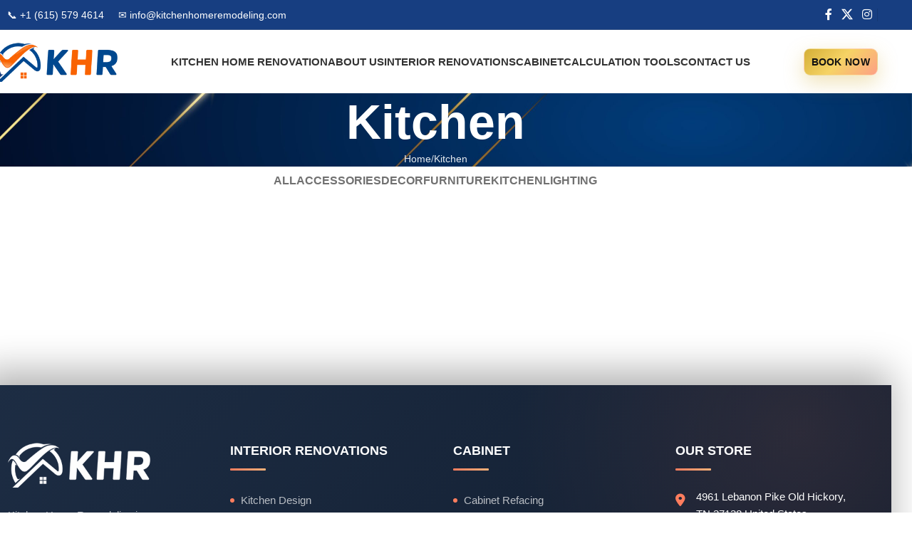

--- FILE ---
content_type: text/html; charset=UTF-8
request_url: https://kitchenhomeremodeling.com/project-cat/kitchen/
body_size: 24419
content:
<!DOCTYPE html><html lang="en-US"><head><script data-no-optimize="1">var litespeed_docref=sessionStorage.getItem("litespeed_docref");litespeed_docref&&(Object.defineProperty(document,"referrer",{get:function(){return litespeed_docref}}),sessionStorage.removeItem("litespeed_docref"));</script> <meta charset="UTF-8"><link rel="profile" href="https://gmpg.org/xfn/11"><link rel="pingback" href="https://kitchenhomeremodeling.com/xmlrpc.php"> <script type="litespeed/javascript">!function(e,c){e[c]=e[c]+(e[c]&&" ")+"quform-js"}(document.documentElement,"className")</script><title>Kitchen &#8211; KHR &#8211; Kitchen Home Remodelling</title><meta name='robots' content='max-image-preview:large' /><link rel='dns-prefetch' href='//www.googletagmanager.com' /><link rel='dns-prefetch' href='//fonts.googleapis.com' /><link rel="alternate" type="application/rss+xml" title="KHR - Kitchen Home Remodelling &raquo; Feed" href="https://kitchenhomeremodeling.com/feed/" /><link rel="alternate" type="application/rss+xml" title="KHR - Kitchen Home Remodelling &raquo; Comments Feed" href="https://kitchenhomeremodeling.com/comments/feed/" /><link rel="alternate" type="application/rss+xml" title="KHR - Kitchen Home Remodelling &raquo; Kitchen Project Category Feed" href="https://kitchenhomeremodeling.com/project-cat/kitchen/feed/" /><style id='wp-img-auto-sizes-contain-inline-css' type='text/css'>img:is([sizes=auto i],[sizes^="auto," i]){contain-intrinsic-size:3000px 1500px}
/*# sourceURL=wp-img-auto-sizes-contain-inline-css */</style><link data-optimized="2" rel="stylesheet" href="https://kitchenhomeremodeling.com/wp-content/litespeed/css/b7dc4f613338f5fae67e6fe6dafc9c1b.css?ver=e4b77" /><style id='joinchat-button-style-inline-css' type='text/css'>.wp-block-joinchat-button{border:none!important;text-align:center}.wp-block-joinchat-button figure{display:table;margin:0 auto;padding:0}.wp-block-joinchat-button figcaption{font:normal normal 400 .6em/2em var(--wp--preset--font-family--system-font,sans-serif);margin:0;padding:0}.wp-block-joinchat-button .joinchat-button__qr{background-color:#fff;border:6px solid #25d366;border-radius:30px;box-sizing:content-box;display:block;height:200px;margin:auto;overflow:hidden;padding:10px;width:200px}.wp-block-joinchat-button .joinchat-button__qr canvas,.wp-block-joinchat-button .joinchat-button__qr img{display:block;margin:auto}.wp-block-joinchat-button .joinchat-button__link{align-items:center;background-color:#25d366;border:6px solid #25d366;border-radius:30px;display:inline-flex;flex-flow:row nowrap;justify-content:center;line-height:1.25em;margin:0 auto;text-decoration:none}.wp-block-joinchat-button .joinchat-button__link:before{background:transparent var(--joinchat-ico) no-repeat center;background-size:100%;content:"";display:block;height:1.5em;margin:-.75em .75em -.75em 0;width:1.5em}.wp-block-joinchat-button figure+.joinchat-button__link{margin-top:10px}@media (orientation:landscape)and (min-height:481px),(orientation:portrait)and (min-width:481px){.wp-block-joinchat-button.joinchat-button--qr-only figure+.joinchat-button__link{display:none}}@media (max-width:480px),(orientation:landscape)and (max-height:480px){.wp-block-joinchat-button figure{display:none}}

/*# sourceURL=https://kitchenhomeremodeling.com/wp-content/plugins/creame-whatsapp-me/gutenberg/build/style-index.css */</style><style id='global-styles-inline-css' type='text/css'>:root{--wp--preset--aspect-ratio--square: 1;--wp--preset--aspect-ratio--4-3: 4/3;--wp--preset--aspect-ratio--3-4: 3/4;--wp--preset--aspect-ratio--3-2: 3/2;--wp--preset--aspect-ratio--2-3: 2/3;--wp--preset--aspect-ratio--16-9: 16/9;--wp--preset--aspect-ratio--9-16: 9/16;--wp--preset--color--black: #000000;--wp--preset--color--cyan-bluish-gray: #abb8c3;--wp--preset--color--white: #ffffff;--wp--preset--color--pale-pink: #f78da7;--wp--preset--color--vivid-red: #cf2e2e;--wp--preset--color--luminous-vivid-orange: #ff6900;--wp--preset--color--luminous-vivid-amber: #fcb900;--wp--preset--color--light-green-cyan: #7bdcb5;--wp--preset--color--vivid-green-cyan: #00d084;--wp--preset--color--pale-cyan-blue: #8ed1fc;--wp--preset--color--vivid-cyan-blue: #0693e3;--wp--preset--color--vivid-purple: #9b51e0;--wp--preset--gradient--vivid-cyan-blue-to-vivid-purple: linear-gradient(135deg,rgb(6,147,227) 0%,rgb(155,81,224) 100%);--wp--preset--gradient--light-green-cyan-to-vivid-green-cyan: linear-gradient(135deg,rgb(122,220,180) 0%,rgb(0,208,130) 100%);--wp--preset--gradient--luminous-vivid-amber-to-luminous-vivid-orange: linear-gradient(135deg,rgb(252,185,0) 0%,rgb(255,105,0) 100%);--wp--preset--gradient--luminous-vivid-orange-to-vivid-red: linear-gradient(135deg,rgb(255,105,0) 0%,rgb(207,46,46) 100%);--wp--preset--gradient--very-light-gray-to-cyan-bluish-gray: linear-gradient(135deg,rgb(238,238,238) 0%,rgb(169,184,195) 100%);--wp--preset--gradient--cool-to-warm-spectrum: linear-gradient(135deg,rgb(74,234,220) 0%,rgb(151,120,209) 20%,rgb(207,42,186) 40%,rgb(238,44,130) 60%,rgb(251,105,98) 80%,rgb(254,248,76) 100%);--wp--preset--gradient--blush-light-purple: linear-gradient(135deg,rgb(255,206,236) 0%,rgb(152,150,240) 100%);--wp--preset--gradient--blush-bordeaux: linear-gradient(135deg,rgb(254,205,165) 0%,rgb(254,45,45) 50%,rgb(107,0,62) 100%);--wp--preset--gradient--luminous-dusk: linear-gradient(135deg,rgb(255,203,112) 0%,rgb(199,81,192) 50%,rgb(65,88,208) 100%);--wp--preset--gradient--pale-ocean: linear-gradient(135deg,rgb(255,245,203) 0%,rgb(182,227,212) 50%,rgb(51,167,181) 100%);--wp--preset--gradient--electric-grass: linear-gradient(135deg,rgb(202,248,128) 0%,rgb(113,206,126) 100%);--wp--preset--gradient--midnight: linear-gradient(135deg,rgb(2,3,129) 0%,rgb(40,116,252) 100%);--wp--preset--font-size--small: 13px;--wp--preset--font-size--medium: 20px;--wp--preset--font-size--large: 36px;--wp--preset--font-size--x-large: 42px;--wp--preset--spacing--20: 0.44rem;--wp--preset--spacing--30: 0.67rem;--wp--preset--spacing--40: 1rem;--wp--preset--spacing--50: 1.5rem;--wp--preset--spacing--60: 2.25rem;--wp--preset--spacing--70: 3.38rem;--wp--preset--spacing--80: 5.06rem;--wp--preset--shadow--natural: 6px 6px 9px rgba(0, 0, 0, 0.2);--wp--preset--shadow--deep: 12px 12px 50px rgba(0, 0, 0, 0.4);--wp--preset--shadow--sharp: 6px 6px 0px rgba(0, 0, 0, 0.2);--wp--preset--shadow--outlined: 6px 6px 0px -3px rgb(255, 255, 255), 6px 6px rgb(0, 0, 0);--wp--preset--shadow--crisp: 6px 6px 0px rgb(0, 0, 0);}:where(body) { margin: 0; }.wp-site-blocks > .alignleft { float: left; margin-right: 2em; }.wp-site-blocks > .alignright { float: right; margin-left: 2em; }.wp-site-blocks > .aligncenter { justify-content: center; margin-left: auto; margin-right: auto; }:where(.is-layout-flex){gap: 0.5em;}:where(.is-layout-grid){gap: 0.5em;}.is-layout-flow > .alignleft{float: left;margin-inline-start: 0;margin-inline-end: 2em;}.is-layout-flow > .alignright{float: right;margin-inline-start: 2em;margin-inline-end: 0;}.is-layout-flow > .aligncenter{margin-left: auto !important;margin-right: auto !important;}.is-layout-constrained > .alignleft{float: left;margin-inline-start: 0;margin-inline-end: 2em;}.is-layout-constrained > .alignright{float: right;margin-inline-start: 2em;margin-inline-end: 0;}.is-layout-constrained > .aligncenter{margin-left: auto !important;margin-right: auto !important;}.is-layout-constrained > :where(:not(.alignleft):not(.alignright):not(.alignfull)){margin-left: auto !important;margin-right: auto !important;}body .is-layout-flex{display: flex;}.is-layout-flex{flex-wrap: wrap;align-items: center;}.is-layout-flex > :is(*, div){margin: 0;}body .is-layout-grid{display: grid;}.is-layout-grid > :is(*, div){margin: 0;}body{padding-top: 0px;padding-right: 0px;padding-bottom: 0px;padding-left: 0px;}a:where(:not(.wp-element-button)){text-decoration: none;}:root :where(.wp-element-button, .wp-block-button__link){background-color: #32373c;border-width: 0;color: #fff;font-family: inherit;font-size: inherit;font-style: inherit;font-weight: inherit;letter-spacing: inherit;line-height: inherit;padding-top: calc(0.667em + 2px);padding-right: calc(1.333em + 2px);padding-bottom: calc(0.667em + 2px);padding-left: calc(1.333em + 2px);text-decoration: none;text-transform: inherit;}.has-black-color{color: var(--wp--preset--color--black) !important;}.has-cyan-bluish-gray-color{color: var(--wp--preset--color--cyan-bluish-gray) !important;}.has-white-color{color: var(--wp--preset--color--white) !important;}.has-pale-pink-color{color: var(--wp--preset--color--pale-pink) !important;}.has-vivid-red-color{color: var(--wp--preset--color--vivid-red) !important;}.has-luminous-vivid-orange-color{color: var(--wp--preset--color--luminous-vivid-orange) !important;}.has-luminous-vivid-amber-color{color: var(--wp--preset--color--luminous-vivid-amber) !important;}.has-light-green-cyan-color{color: var(--wp--preset--color--light-green-cyan) !important;}.has-vivid-green-cyan-color{color: var(--wp--preset--color--vivid-green-cyan) !important;}.has-pale-cyan-blue-color{color: var(--wp--preset--color--pale-cyan-blue) !important;}.has-vivid-cyan-blue-color{color: var(--wp--preset--color--vivid-cyan-blue) !important;}.has-vivid-purple-color{color: var(--wp--preset--color--vivid-purple) !important;}.has-black-background-color{background-color: var(--wp--preset--color--black) !important;}.has-cyan-bluish-gray-background-color{background-color: var(--wp--preset--color--cyan-bluish-gray) !important;}.has-white-background-color{background-color: var(--wp--preset--color--white) !important;}.has-pale-pink-background-color{background-color: var(--wp--preset--color--pale-pink) !important;}.has-vivid-red-background-color{background-color: var(--wp--preset--color--vivid-red) !important;}.has-luminous-vivid-orange-background-color{background-color: var(--wp--preset--color--luminous-vivid-orange) !important;}.has-luminous-vivid-amber-background-color{background-color: var(--wp--preset--color--luminous-vivid-amber) !important;}.has-light-green-cyan-background-color{background-color: var(--wp--preset--color--light-green-cyan) !important;}.has-vivid-green-cyan-background-color{background-color: var(--wp--preset--color--vivid-green-cyan) !important;}.has-pale-cyan-blue-background-color{background-color: var(--wp--preset--color--pale-cyan-blue) !important;}.has-vivid-cyan-blue-background-color{background-color: var(--wp--preset--color--vivid-cyan-blue) !important;}.has-vivid-purple-background-color{background-color: var(--wp--preset--color--vivid-purple) !important;}.has-black-border-color{border-color: var(--wp--preset--color--black) !important;}.has-cyan-bluish-gray-border-color{border-color: var(--wp--preset--color--cyan-bluish-gray) !important;}.has-white-border-color{border-color: var(--wp--preset--color--white) !important;}.has-pale-pink-border-color{border-color: var(--wp--preset--color--pale-pink) !important;}.has-vivid-red-border-color{border-color: var(--wp--preset--color--vivid-red) !important;}.has-luminous-vivid-orange-border-color{border-color: var(--wp--preset--color--luminous-vivid-orange) !important;}.has-luminous-vivid-amber-border-color{border-color: var(--wp--preset--color--luminous-vivid-amber) !important;}.has-light-green-cyan-border-color{border-color: var(--wp--preset--color--light-green-cyan) !important;}.has-vivid-green-cyan-border-color{border-color: var(--wp--preset--color--vivid-green-cyan) !important;}.has-pale-cyan-blue-border-color{border-color: var(--wp--preset--color--pale-cyan-blue) !important;}.has-vivid-cyan-blue-border-color{border-color: var(--wp--preset--color--vivid-cyan-blue) !important;}.has-vivid-purple-border-color{border-color: var(--wp--preset--color--vivid-purple) !important;}.has-vivid-cyan-blue-to-vivid-purple-gradient-background{background: var(--wp--preset--gradient--vivid-cyan-blue-to-vivid-purple) !important;}.has-light-green-cyan-to-vivid-green-cyan-gradient-background{background: var(--wp--preset--gradient--light-green-cyan-to-vivid-green-cyan) !important;}.has-luminous-vivid-amber-to-luminous-vivid-orange-gradient-background{background: var(--wp--preset--gradient--luminous-vivid-amber-to-luminous-vivid-orange) !important;}.has-luminous-vivid-orange-to-vivid-red-gradient-background{background: var(--wp--preset--gradient--luminous-vivid-orange-to-vivid-red) !important;}.has-very-light-gray-to-cyan-bluish-gray-gradient-background{background: var(--wp--preset--gradient--very-light-gray-to-cyan-bluish-gray) !important;}.has-cool-to-warm-spectrum-gradient-background{background: var(--wp--preset--gradient--cool-to-warm-spectrum) !important;}.has-blush-light-purple-gradient-background{background: var(--wp--preset--gradient--blush-light-purple) !important;}.has-blush-bordeaux-gradient-background{background: var(--wp--preset--gradient--blush-bordeaux) !important;}.has-luminous-dusk-gradient-background{background: var(--wp--preset--gradient--luminous-dusk) !important;}.has-pale-ocean-gradient-background{background: var(--wp--preset--gradient--pale-ocean) !important;}.has-electric-grass-gradient-background{background: var(--wp--preset--gradient--electric-grass) !important;}.has-midnight-gradient-background{background: var(--wp--preset--gradient--midnight) !important;}.has-small-font-size{font-size: var(--wp--preset--font-size--small) !important;}.has-medium-font-size{font-size: var(--wp--preset--font-size--medium) !important;}.has-large-font-size{font-size: var(--wp--preset--font-size--large) !important;}.has-x-large-font-size{font-size: var(--wp--preset--font-size--x-large) !important;}
:where(.wp-block-post-template.is-layout-flex){gap: 1.25em;}:where(.wp-block-post-template.is-layout-grid){gap: 1.25em;}
:where(.wp-block-term-template.is-layout-flex){gap: 1.25em;}:where(.wp-block-term-template.is-layout-grid){gap: 1.25em;}
:where(.wp-block-columns.is-layout-flex){gap: 2em;}:where(.wp-block-columns.is-layout-grid){gap: 2em;}
:root :where(.wp-block-pullquote){font-size: 1.5em;line-height: 1.6;}
/*# sourceURL=global-styles-inline-css */</style> <script type="litespeed/javascript" data-src="https://kitchenhomeremodeling.com/wp-includes/js/jquery/jquery.min.js" id="jquery-core-js"></script> 
 <script type="litespeed/javascript" data-src="https://www.googletagmanager.com/gtag/js?id=G-E8GTR28EH7" id="google_gtagjs-js"></script> <script id="google_gtagjs-js-after" type="litespeed/javascript">window.dataLayer=window.dataLayer||[];function gtag(){dataLayer.push(arguments)}
gtag("set","linker",{"domains":["kitchenhomeremodeling.com"]});gtag("js",new Date());gtag("set","developer_id.dZTNiMT",!0);gtag("config","G-E8GTR28EH7")</script> <link rel="https://api.w.org/" href="https://kitchenhomeremodeling.com/wp-json/" /><link rel="alternate" title="JSON" type="application/json" href="https://kitchenhomeremodeling.com/wp-json/wp/v2/project-cat/35" /><link rel="EditURI" type="application/rsd+xml" title="RSD" href="https://kitchenhomeremodeling.com/xmlrpc.php?rsd" /><meta name="generator" content="WordPress 6.9" /><meta name="generator" content="Site Kit by Google 1.167.0" /><meta name="ti-site-data" content="eyJyIjoiMTowITc6MCEzMDowIiwibyI6Imh0dHBzOlwvXC9raXRjaGVuaG9tZXJlbW9kZWxpbmcuY29tXC93cC1hZG1pblwvYWRtaW4tYWpheC5waHA/YWN0aW9uPXRpX29ubGluZV91c2Vyc19nb29nbGUmYW1wO3A9JTJGcHJvamVjdC1jYXQlMkZraXRjaGVuJTJGJmFtcDtfd3Bub25jZT1mYjM0YjdhYjVjIn0=" /><meta name="viewport" content="width=device-width, initial-scale=1.0, maximum-scale=1.0, user-scalable=no"><meta name="generator" content="Elementor 3.33.3; features: e_font_icon_svg, additional_custom_breakpoints; settings: css_print_method-external, google_font-enabled, font_display-auto"><style>.e-con.e-parent:nth-of-type(n+4):not(.e-lazyloaded):not(.e-no-lazyload),
				.e-con.e-parent:nth-of-type(n+4):not(.e-lazyloaded):not(.e-no-lazyload) * {
					background-image: none !important;
				}
				@media screen and (max-height: 1024px) {
					.e-con.e-parent:nth-of-type(n+3):not(.e-lazyloaded):not(.e-no-lazyload),
					.e-con.e-parent:nth-of-type(n+3):not(.e-lazyloaded):not(.e-no-lazyload) * {
						background-image: none !important;
					}
				}
				@media screen and (max-height: 640px) {
					.e-con.e-parent:nth-of-type(n+2):not(.e-lazyloaded):not(.e-no-lazyload),
					.e-con.e-parent:nth-of-type(n+2):not(.e-lazyloaded):not(.e-no-lazyload) * {
						background-image: none !important;
					}
				}</style><link rel="icon" href="https://kitchenhomeremodeling.com/wp-content/uploads/2021/03/cropped-logo-32x32.png" sizes="32x32" /><link rel="icon" href="https://kitchenhomeremodeling.com/wp-content/uploads/2021/03/cropped-logo-192x192.png" sizes="192x192" /><link rel="apple-touch-icon" href="https://kitchenhomeremodeling.com/wp-content/uploads/2021/03/cropped-logo-180x180.png" /><meta name="msapplication-TileImage" content="https://kitchenhomeremodeling.com/wp-content/uploads/2021/03/cropped-logo-270x270.png" /><style type="text/css" id="wp-custom-css">.khrbtn { display: inline-block; padding: 7px 10px !important; border-radius: 9px !important; text-decoration: none; font-weight: 800; letter-spacing: .3px; }
.khrpm-header {
    padding: 26px 24px 16px;
    background: linear-gradient(135deg, #FF5722, #742e18) !important;
    color: #fff;
    border-radius: 14px 14px 0 0;
}


.khrpm-field input, .khrpm-field select {
    padding: 0px 10px !important;
    border: 1px solid #e4e8f1;
    border-radius: 10px;
    background: #f8fafc;
    font-size: 15px;
    transition: border-color .2s, box-shadow .2s, background .2s;
}</style><style></style><style id="wd-style-theme_settings_default-css" data-type="wd-style-theme_settings_default">@font-face {
	font-weight: normal;
	font-style: normal;
	font-family: "woodmart-font";
	src: url("//kitchenhomeremodeling.com/wp-content/themes/web/fonts/woodmart-font-1-400.woff2?v=8.2.7") format("woff2");
}

:root {
	--wd-text-font: "Open Sans", Arial, Helvetica, sans-serif;
	--wd-text-font-weight: 400;
	--wd-text-color: #777777;
	--wd-text-font-size: 14px;
	--wd-title-font: "Nunito", Arial, Helvetica, sans-serif;
	--wd-title-font-weight: 600;
	--wd-title-color: #242424;
	--wd-entities-title-font: "Nunito", Arial, Helvetica, sans-serif;
	--wd-entities-title-font-weight: 600;
	--wd-entities-title-color: #333333;
	--wd-entities-title-color-hover: rgb(51 51 51 / 65%);
	--wd-alternative-font: "Lato", Arial, Helvetica, sans-serif;
	--wd-widget-title-font: "Poppins", Arial, Helvetica, sans-serif;
	--wd-widget-title-font-weight: 600;
	--wd-widget-title-transform: none;
	--wd-widget-title-color: #333;
	--wd-widget-title-font-size: 16px;
	--wd-header-el-font: "Lato", Arial, Helvetica, sans-serif;
	--wd-header-el-font-weight: 700;
	--wd-header-el-transform: uppercase;
	--wd-header-el-font-size: 15px;
	--wd-primary-color: #004890;
	--wd-alternative-color: #f96302;
	--wd-link-color: #333333;
	--wd-link-color-hover: #242424;
	--btn-default-bgcolor: #f7f7f7;
	--btn-default-bgcolor-hover: #efefef;
	--btn-accented-transform: none;
	--btn-accented-bgcolor: #4876ca;
	--btn-accented-bgcolor-hover: #346cd2;
	--wd-form-brd-width: 2px;
	--notices-success-bg: #459647;
	--notices-success-color: #fff;
	--notices-warning-bg: #E0B252;
	--notices-warning-color: #fff;
}
.wd-popup.wd-age-verify {
	--wd-popup-width: 500px;
}
.wd-popup.wd-promo-popup {
	background-color: #111111;
	background-image: none;
	background-repeat: no-repeat;
	background-size: contain;
	background-position: left center;
	--wd-popup-width: 800px;
}
:is(.woodmart-woocommerce-layered-nav, .wd-product-category-filter) .wd-scroll-content {
	max-height: 280px;
}
.wd-page-title {
	background-color: #0c267c;
	background-image: url(https://kitchenhomeremodeling.com/wp-content/uploads/2025/08/65187583-4437-4043-b94e-702fbc328c2a-scaled.jpg);
	background-size: cover;
	background-position: center center;
}
.single-product .wd-page-content {
	background-color: #f9f9f9;
	background-image: none;
}
.wd-popup.popup-quick-view {
	--wd-popup-width: 920px;
}
:root{
--wd-container-w: 1222px;
--wd-form-brd-radius: 0px;
--btn-default-color: #333;
--btn-default-color-hover: #333;
--btn-accented-color: #fff;
--btn-accented-color-hover: #fff;
--btn-default-brd-radius: 0px;
--btn-default-box-shadow: none;
--btn-default-box-shadow-hover: none;
--btn-default-box-shadow-active: none;
--btn-default-bottom: 0px;
--btn-accented-brd-radius: 0px;
--btn-accented-box-shadow: none;
--btn-accented-box-shadow-hover: none;
--btn-accented-box-shadow-active: none;
--btn-accented-bottom: 0px;
--wd-brd-radius: 0px;
}

@media (min-width: 1222px) {
section.elementor-section.wd-section-stretch > .elementor-container {
margin-left: auto;
margin-right: auto;
}
}</style></head><body class="archive tax-project-cat term-kitchen term-35 wp-theme-web wrapper-full-width  categories-accordion-on woodmart-archive-portfolio woodmart-ajax-shop-on notifications-sticky elementor-default elementor-kit-14"> <script type="text/javascript" id="wd-flicker-fix">// Flicker fix.</script> <div class="wd-page-wrapper website-wrapper"><header class="whb-header whb-header_809627 whb-full-width whb-sticky-shadow whb-scroll-slide whb-sticky-clone"><div class="whb-main-header"><div class="whb-row whb-top-bar whb-not-sticky-row whb-with-bg whb-border-fullwidth whb-color-dark whb-with-shadow whb-flex-flex-middle"><div class="container"><div class="whb-flex-row whb-top-bar-inner"><div class="whb-column whb-col-left whb-column5 whb-visible-lg"><div class="wd-header-text reset-last-child whb-6gfnp01r4gu6dzv0exv0"><div style="display: flex; justify-content: space-between; align-items: center; font-family: Arial, sans-serif; font-size: 14px; padding: 10px 20px; color: white;"><div>📞 <a style="color: white; text-decoration: none;" href="tel:
+1 (615) 579 4614
">
+1 (615) 579 4614</a></div><div style="margin-left: 20px;">✉️ <a style="color: white; text-decoration: none;" href="mailto:info@kitchenhomeremodeling.com">info@kitchenhomeremodeling.com</a></div></div></div></div><div class="whb-column whb-col-center whb-column6 whb-visible-lg whb-empty-column"></div><div class="whb-column whb-col-right whb-column7 whb-visible-lg"><div
class=" wd-social-icons wd-style-default social-follow wd-shape-circle  whb-v65x0bo7f2xzdge5v3zp color-scheme-light text-center">
<a rel="noopener noreferrer nofollow" href="https://www.facebook.com/Kitchen-Home-Remodeling-103650375144123" target="_blank" class=" wd-social-icon social-facebook" aria-label="Facebook social link">
<span class="wd-icon"></span>
</a>
<a rel="noopener noreferrer nofollow" href="https://twitter.com/KitchenHomeRem1" target="_blank" class=" wd-social-icon social-twitter" aria-label="X social link">
<span class="wd-icon"></span>
</a>
<a rel="noopener noreferrer nofollow" href="https://www.instagram.com/kitchenhomeremodeling/" target="_blank" class=" wd-social-icon social-instagram" aria-label="Instagram social link">
<span class="wd-icon"></span>
</a></div><div class="wd-header-divider whb-divider-default whb-3xvctsq2mhyuotbroi3q"></div><div class="wd-header-text reset-last-child whb-mc4eolh6pjvprh3j23hm"><div class="gtranslate_wrapper" id="gt-wrapper-81513986"></div></div></div><div class="whb-column whb-col-mobile whb-column_mobile1 whb-hidden-lg"><div class="wd-header-text reset-last-child whb-fcti9gbt8ea80aw34kz1"><div style="display: flex; justify-content: space-between; align-items: center; font-family: Arial, sans-serif; font-size: 12px; padding: 10px 3px; color: white;"><div>📞 <a style="color: white; text-decoration: none;" href="tel: +1 (615) 579 4614 ">
+1 (615) 579 4614</a></div><div style="margin-left: 10px;">✉️ <a style="color: white; text-decoration: none;" href="mailto:info@kitchenhomeremodeling.com">info@kitchenhomeremodeling.com</a></div></div></div></div></div></div></div><div class="whb-row whb-general-header whb-not-sticky-row whb-without-bg whb-without-border whb-color-dark whb-flex-equal-sides"><div class="container"><div class="whb-flex-row whb-general-header-inner"><div class="whb-column whb-col-left whb-column8 whb-visible-lg"><div class="site-logo whb-gs8bcnxektjsro21n657 wd-switch-logo">
<a href="https://kitchenhomeremodeling.com/" class="wd-logo wd-main-logo" rel="home" aria-label="Site logo">
<img data-lazyloaded="1" src="[data-uri]" width="300" height="96" data-src="https://kitchenhomeremodeling.com/wp-content/uploads/2021/03/logo.png.webp" alt="KHR - Kitchen Home Remodelling" style="max-width: 175px;" loading="lazy" />	</a>
<a href="https://kitchenhomeremodeling.com/" class="wd-logo wd-sticky-logo" rel="home">
<img data-lazyloaded="1" src="[data-uri]" width="300" height="96" data-src="https://kitchenhomeremodeling.com/wp-content/uploads/2021/03/logo.png.webp" alt="KHR - Kitchen Home Remodelling" style="max-width: 250px;" />		</a></div></div><div class="whb-column whb-col-center whb-column9 whb-visible-lg"><div class="wd-header-nav wd-header-main-nav text-right wd-design-1 whb-6kgdkbvf12frej4dofvj" role="navigation" aria-label="Main navigation"><ul id="menu-khr-menu" class="menu wd-nav wd-nav-main wd-style-underline wd-gap-s"><li id="menu-item-11368" class="menu-item menu-item-type-post_type menu-item-object-page menu-item-home menu-item-11368 item-level-0 menu-simple-dropdown wd-event-hover" ><a href="https://kitchenhomeremodeling.com/" class="woodmart-nav-link"><span class="nav-link-text">Kitchen Home Renovation</span></a></li><li id="menu-item-9167" class="menu-item menu-item-type-post_type menu-item-object-page menu-item-9167 item-level-0 menu-simple-dropdown wd-event-hover" ><a href="https://kitchenhomeremodeling.com/about-us-3/" class="woodmart-nav-link"><span class="nav-link-text">About Us</span></a></li><li id="menu-item-9168" class="menu-item menu-item-type-custom menu-item-object-custom menu-item-has-children menu-item-9168 item-level-0 menu-simple-dropdown wd-event-hover" ><a href="#" class="woodmart-nav-link"><span class="nav-link-text">Interior Renovations</span></a><div class="color-scheme-dark wd-design-default wd-dropdown-menu wd-dropdown"><div class="container wd-entry-content"><ul class="wd-sub-menu color-scheme-dark"><li id="menu-item-9685" class="menu-item menu-item-type-post_type menu-item-object-page menu-item-9685 item-level-1 wd-event-hover" ><a href="https://kitchenhomeremodeling.com/kitchen-design/" class="woodmart-nav-link">Kitchen Design</a></li><li id="menu-item-9176" class="menu-item menu-item-type-post_type menu-item-object-page menu-item-9176 item-level-1 wd-event-hover" ><a href="https://kitchenhomeremodeling.com/kitchen-remodeling/" class="woodmart-nav-link">Kitchen Remodeling</a></li><li id="menu-item-10866" class="menu-item menu-item-type-post_type menu-item-object-page menu-item-10866 item-level-1 wd-event-hover" ><a href="https://kitchenhomeremodeling.com/kitchen-cabinet-doors/" class="woodmart-nav-link">Kitchen Cabinet Doors</a></li><li id="menu-item-11548" class="menu-item menu-item-type-post_type menu-item-object-page menu-item-11548 item-level-1 wd-event-hover" ><a href="https://kitchenhomeremodeling.com/restaurant-remodeling/" class="woodmart-nav-link">Restaurant Remodeling</a></li><li id="menu-item-9169" class="menu-item menu-item-type-post_type menu-item-object-page menu-item-9169 item-level-1 wd-event-hover" ><a href="https://kitchenhomeremodeling.com/interior-renovations/" class="woodmart-nav-link">Bathroom Remodeling</a></li><li id="menu-item-9686" class="menu-item menu-item-type-post_type menu-item-object-page menu-item-9686 item-level-1 wd-event-hover" ><a href="https://kitchenhomeremodeling.com/bathroom-design/" class="woodmart-nav-link">Bathroom Design</a></li><li id="menu-item-9687" class="menu-item menu-item-type-post_type menu-item-object-page menu-item-9687 item-level-1 wd-event-hover" ><a href="https://kitchenhomeremodeling.com/countertops/" class="woodmart-nav-link">Countertops</a></li><li id="menu-item-9690" class="menu-item menu-item-type-post_type menu-item-object-page menu-item-9690 item-level-1 wd-event-hover" ><a href="https://kitchenhomeremodeling.com/flooring-backsplash/" class="woodmart-nav-link">Flooring &#038; Backsplash</a></li><li id="menu-item-11239" class="menu-item menu-item-type-post_type menu-item-object-page menu-item-11239 item-level-1 wd-event-hover" ><a href="https://kitchenhomeremodeling.com/milania-series/" class="woodmart-nav-link">Milania Series</a></li><li id="menu-item-11233" class="menu-item menu-item-type-post_type menu-item-object-page menu-item-11233 item-level-1 wd-event-hover" ><a href="https://kitchenhomeremodeling.com/khr-series/" class="woodmart-nav-link">KHR Series</a></li></ul></div></div></li><li id="menu-item-9678" class="menu-item menu-item-type-custom menu-item-object-custom menu-item-has-children menu-item-9678 item-level-0 menu-simple-dropdown wd-event-hover" ><a href="#" class="woodmart-nav-link"><span class="nav-link-text">Cabinet</span></a><div class="color-scheme-dark wd-design-default wd-dropdown-menu wd-dropdown"><div class="container wd-entry-content"><ul class="wd-sub-menu color-scheme-dark"><li id="menu-item-9761" class="menu-item menu-item-type-post_type menu-item-object-page menu-item-9761 item-level-1 wd-event-hover" ><a href="https://kitchenhomeremodeling.com/cabinet-refacing/" class="woodmart-nav-link">Cabinet Refacing</a></li><li id="menu-item-9795" class="menu-item menu-item-type-post_type menu-item-object-page menu-item-9795 item-level-1 wd-event-hover" ><a href="https://kitchenhomeremodeling.com/cabinet-door-styles/" class="woodmart-nav-link">Cabinet Door Styles</a></li><li id="menu-item-9808" class="menu-item menu-item-type-post_type menu-item-object-page menu-item-9808 item-level-1 wd-event-hover" ><a href="https://kitchenhomeremodeling.com/colors-finishes/" class="woodmart-nav-link">Colors &#038; Finishes</a></li><li id="menu-item-9830" class="menu-item menu-item-type-post_type menu-item-object-page menu-item-9830 item-level-1 wd-event-hover" ><a href="https://kitchenhomeremodeling.com/accessories-accents/" class="woodmart-nav-link">Accessories &#038; Accents</a></li></ul></div></div></li><li id="menu-item-12068" class="menu-item menu-item-type-custom menu-item-object-custom menu-item-has-children menu-item-12068 item-level-0 menu-simple-dropdown wd-event-hover" ><a href="#" class="woodmart-nav-link"><span class="nav-link-text">Calculation Tools</span></a><div class="color-scheme-dark wd-design-default wd-dropdown-menu wd-dropdown"><div class="container wd-entry-content"><ul class="wd-sub-menu color-scheme-dark"><li id="menu-item-12190" class="menu-item menu-item-type-post_type menu-item-object-page menu-item-12190 item-level-1 wd-event-hover" ><a href="https://kitchenhomeremodeling.com/kitchen-cabinet-countertop-calculator/" class="woodmart-nav-link">Kitchen Cabinet &amp; Countertop Calculator</a></li><li id="menu-item-12191" class="menu-item menu-item-type-post_type menu-item-object-page menu-item-12191 item-level-1 wd-event-hover" ><a href="https://kitchenhomeremodeling.com/project-budget-estimator/" class="woodmart-nav-link">Project Budget Estimator</a></li></ul></div></div></li><li id="menu-item-10217" class="menu-item menu-item-type-post_type menu-item-object-page menu-item-10217 item-level-0 menu-simple-dropdown wd-event-hover" ><a href="https://kitchenhomeremodeling.com/contact-us/" class="woodmart-nav-link"><span class="nav-link-text">Contact Us</span></a></li></ul></div></div><div class="whb-column whb-col-right whb-column10 whb-visible-lg"><div class="wd-header-text reset-last-child whb-jtx1gsbbpqi31u9sespb"><a href="#" class="khrbtn khrbtn--gold khropen" onclick="return false;">BOOK NOW</a></div></div><div class="whb-column whb-mobile-left whb-column_mobile2 whb-hidden-lg"><div class="wd-tools-element wd-header-mobile-nav wd-style-text wd-design-6 whb-g1k0m1tib7raxrwkm1t3">
<a href="#" rel="nofollow" aria-label="Open mobile menu">
<span class="wd-tools-icon">
</span><span class="wd-tools-text">Menu</span></a></div></div><div class="whb-column whb-mobile-center whb-column_mobile3 whb-hidden-lg"><div class="site-logo whb-lt7vdqgaccmapftzurvt wd-switch-logo">
<a href="https://kitchenhomeremodeling.com/" class="wd-logo wd-main-logo" rel="home" aria-label="Site logo">
<img data-lazyloaded="1" src="[data-uri]" width="300" height="96" data-src="https://kitchenhomeremodeling.com/wp-content/uploads/2021/03/logo.png.webp" alt="KHR - Kitchen Home Remodelling" style="max-width: 146px;" loading="lazy" />	</a>
<a href="https://kitchenhomeremodeling.com/" class="wd-logo wd-sticky-logo" rel="home">
<img data-lazyloaded="1" src="[data-uri]" width="300" height="96" data-src="https://kitchenhomeremodeling.com/wp-content/uploads/2021/03/logo.png.webp" alt="KHR - Kitchen Home Remodelling" style="max-width: 150px;" />		</a></div></div><div class="whb-column whb-mobile-right whb-column_mobile4 whb-hidden-lg"><div class="wd-header-text reset-last-child whb-75zfef6xq20xxsqfbucw"><a href="#" class="khrbtn khrbtn--gold khropen" onclick="return false;">BOOK NOW</a></div></div></div></div></div></div></header><div class="wd-page-content main-page-wrapper"><div class="wd-page-title page-title  page-title-default title-size-default title-design-centered color-scheme-light title-blog" style=""><div class="container"><h1 class="entry-title title">Kitchen</h1><nav class="wd-breadcrumbs"><a href="https://kitchenhomeremodeling.com/">Home</a><span class="wd-delimiter"></span><a href="https://kitchenhomeremodeling.com/project-cat/kitchen/">Kitchen</a></nav></div></div><main id="main-content" class="wd-content-layout content-layout-wrapper container wd-builder-off" role="main"><div class="wd-content-area site-content"><div class="wd-portfolio-element"><div
class="portfolio-filter wd-nav-wrapper wd-mb-action-swipe wd-type-links"><ul class="wd-nav-portfolio wd-nav wd-gap-m wd-style-underline"><li data-filter="*" class="">
<a href="https://kitchenhomeremodeling.com/portfolio/">
<span class="nav-link-text">All</span>
</a></li><li data-filter=".proj-cat-accessories" class="">
<a href="https://kitchenhomeremodeling.com/project-cat/accessories/">
<span class="nav-link-text">Accessories</span>
</a></li><li data-filter=".proj-cat-decor" class="">
<a href="https://kitchenhomeremodeling.com/project-cat/decor/">
<span class="nav-link-text">Decor</span>
</a></li><li data-filter=".proj-cat-furniture" class="">
<a href="https://kitchenhomeremodeling.com/project-cat/furniture/">
<span class="nav-link-text">Furniture</span>
</a></li><li data-filter=".proj-cat-kitchen" class="wd-active">
<a href="https://kitchenhomeremodeling.com/project-cat/kitchen/">
<span class="nav-link-text">Kitchen</span>
</a></li><li data-filter=".proj-cat-lighting" class="">
<a href="https://kitchenhomeremodeling.com/project-cat/lighting/">
<span class="nav-link-text">Lighting</span>
</a></li></ul></div><div class="wd-sticky-loader wd-content-loader"><span class="wd-loader"></span></div><div class="wd-projects wd-masonry wd-grid-f-col" data-source="main_loop" data-source="shortcode" data-paged="1" style="--wd-col-lg:3;--wd-col-md:3;--wd-col-sm:1;--wd-gap-lg:30px;--wd-gap-sm:10px;"><article id="post-366" class="wd-project portfolio-entry wd-col masonry-item portfolio-hover proj-cat-kitchen post-366 portfolio type-portfolio status-publish hentry project-cat-kitchen"><header class="entry-header"><div class="portfolio-info color-scheme-light"><div class="wrap-meta"><ul class="proj-cats-list"><li>Kitchen</li></ul></div><div class="wrap-title"><h3 class="wd-entities-title">
<a href="https://kitchenhomeremodeling.com/portfolio/suspendisse-quam-at-vestibulum/" rel="bookmark">Suspendisse quam at vestibulum</a></h3></div></div></header></article><article id="post-154" class="wd-project portfolio-entry wd-col masonry-item portfolio-hover proj-cat-kitchen post-154 portfolio type-portfolio status-publish hentry project-cat-kitchen"><header class="entry-header"><div class="portfolio-info color-scheme-light"><div class="wrap-meta"><ul class="proj-cats-list"><li>Kitchen</li></ul></div><div class="wrap-title"><h3 class="wd-entities-title">
<a href="https://kitchenhomeremodeling.com/portfolio/leo-uteu-ullamcorper/" rel="bookmark">Leo uteu ullamcorper</a></h3></div></div></header></article></div></div></div></main></div><footer class="wd-footer footer-container color-scheme-dark"><div class="container main-footer"><aside class="footer-sidebar widget-area wd-grid-g" style="--wd-col-lg:12;--wd-gap-lg:30px;--wd-gap-sm:20px;"><div class="footer-column footer-column-1 wd-grid-col" style="--wd-col-lg:12;"><div data-elementor-type="wp-post" data-elementor-id="2145" class="elementor elementor-2145"><section class="wd-negative-gap elementor-section elementor-top-section elementor-element elementor-element-68468dc elementor-section-full_width wd-section-stretch-content elementor-section-height-default elementor-section-height-default" data-id="68468dc" data-element_type="section" data-settings="{&quot;background_background&quot;:&quot;classic&quot;}"><div class="elementor-container elementor-column-gap-default"><div class="elementor-column elementor-col-100 elementor-top-column elementor-element elementor-element-000b6c7" data-id="000b6c7" data-element_type="column"><div class="elementor-widget-wrap elementor-element-populated"><div class="elementor-element elementor-element-5bd5ebe elementor-widget elementor-widget-html" data-id="5bd5ebe" data-element_type="widget" data-widget_type="html.default">
<noscript><iframe data-lazyloaded="1" src="about:blank" data-litespeed-src="//www.googletagmanager.com/ns.html?id=GTM-N78WMPX"
height="0" width="0" style="display:none;visibility:hidden"></iframe></noscript> <script type="litespeed/javascript">(function(w,d,s,l,i){w[l]=w[l]||[];w[l].push({'gtm.start':new Date().getTime(),event:'gtm.js'});var f=d.getElementsByTagName(s)[0],j=d.createElement(s),dl=l!='dataLayer'?'&l='+l:'';j.async=!0;j.src='//www.googletagmanager.com/gtm.js?id='+i+dl;f.parentNode.insertBefore(j,f)})(window,document,'script','dataLayer','GTM-N78WMPX')</script> </div><div class="elementor-element elementor-element-4149395 elementor-widget elementor-widget-html" data-id="4149395" data-element_type="widget" data-widget_type="html.default">
 <script type="litespeed/javascript">!function(f,b,e,v,n,t,s){if(f.fbq)return;n=f.fbq=function(){n.callMethod?n.callMethod.apply(n,arguments):n.queue.push(arguments)};if(!f._fbq)f._fbq=n;n.push=n;n.loaded=!0;n.version='2.0';n.queue=[];t=b.createElement(e);t.async=!0;t.src=v;s=b.getElementsByTagName(e)[0];s.parentNode.insertBefore(t,s)}(window,document,'script','https://connect.facebook.net/en_US/fbevents.js');fbq('init','608267674654088');fbq('track','PageView')</script> <noscript><img height="1" width="1" style="display:none"
src="https://www.facebook.com/tr?id=608267674654088&ev=PageView&noscript=1"
/></noscript></div><div class="elementor-element elementor-element-6932533 elementor-widget elementor-widget-html" data-id="6932533" data-element_type="widget" data-widget_type="html.default"><style>/* ANIMATED FOOTER STYLES */
.khr-premium-footer {
    background: linear-gradient(135deg, #1d2d44 0%, #0f1a2b 100%);
    color: white;
    padding: 80px 0 40px;
    position: relative;
    overflow: hidden;
    font-family: 'Poppins', sans-serif;
    box-shadow: 0 -20px 50px rgba(0,0,0,0.3);
}

/* Animated Background Elements */
.khr-premium-footer::before {
    content: '';
    position: absolute;
    top: -50%;
    left: -50%;
    width: 200%;
    height: 200%;
    background: 
        radial-gradient(circle at 70% 30%, rgba(255,126,95,0.1) 0%, transparent 20%),
        radial-gradient(circle at 30% 70%, rgba(254,180,123,0.1) 0%, transparent 20%);
    animation: bgFloat 15s infinite alternate ease-in-out;
    z-index: 0;
}

/* Floating Animation */
@keyframes bgFloat {
    0% { transform: translate(0, 0) rotate(0deg); }
    100% { transform: translate(10px, 10px) rotate(1deg); }
}

/* Content Container */
.khr-footer-container {
   
    margin: 0 auto;
    padding: 0 40px;
    display: grid;
    grid-template-columns: repeat(auto-fit, minmax(250px, 1fr));
    gap: 50px;
    position: relative;
    z-index: 2;
}

/* Logo Section with Animation */
.khr-footer-logo-col {
    transform: translateY(30px);
    opacity: 0;
    animation: fadeInUp 1s 0.3s forwards;
}

.khr-footer-logo {
    margin-bottom: 25px;
    transition: all 0.5s ease;
}

.khr-footer-logo:hover {
    transform: scale(1.05);
}

.khr-footer-logo img {
    max-width: 200px;
    height: auto;
    filter: brightness(0) invert(1);
}

.khr-footer-about {
    font-size: 15px;
    line-height: 1.8;
    margin-bottom: 30px;
    color: rgba(255,255,255,0.7);
    transform: translateY(30px);
    opacity: 0;
    animation: fadeInUp 1s 0.5s forwards;
}

/* Social Icons with Hover Animation */
.khr-footer-social {
    display: flex;
    gap: 15px;
    transform: translateY(30px);
    opacity: 0;
    animation: fadeInUp 1s 0.7s forwards;
}

.khr-footer-social a {
    display: flex;
    align-items: center;
    justify-content: center;
    width: 42px;
    height: 42px;
    border-radius: 50%;
    background: rgba(255,255,255,0.1);
    color: white;
    transition: all 0.4s cubic-bezier(0.25, 0.8, 0.25, 1);
    position: relative;
    overflow: hidden;
}

.khr-footer-social a::after {
    content: '';
    position: absolute;
    top: 0;
    left: -100%;
    width: 100%;
    height: 100%;
    background: linear-gradient(90deg, transparent, rgba(255,255,255,0.2), transparent);
    transition: all 0.6s ease;
}

.khr-footer-social a:hover {
    background: #ff7e5f;
    transform: translateY(-5px) scale(1.1);
    box-shadow: 0 10px 20px rgba(255,126,95,0.3);
}

.khr-footer-social a:hover::after {
    left: 100%;
}

/* Footer Columns with Staggered Animation */
.khr-footer-col {
    transform: translateY(30px);
    opacity: 0;
}

.khr-footer-col:nth-child(2) { animation: fadeInUp 1s 0.4s forwards; }
.khr-footer-col:nth-child(3) { animation: fadeInUp 1s 0.6s forwards; }
.khr-footer-col:nth-child(4) { animation: fadeInUp 1s 0.8s forwards; }

.khr-footer-heading {
    color: white;
    font-size: 18px;
    font-weight: 600;
    margin-bottom: 25px;
    position: relative;
    padding-bottom: 15px;
}

.khr-footer-heading::after {
    content: '';
    position: absolute;
    bottom: 0;
    left: 0;
    width: 50px;
    height: 3px;
    background: linear-gradient(90deg, #ff7e5f, #feb47b);
    border-radius: 3px;
}

.khr-footer-links {
    list-style: none;
    padding: 0;
    margin: 0;
}

.khr-footer-links li {
    margin-bottom: 15px;
    position: relative;
    padding-left: 15px;
}

.khr-footer-links li::before {
    content: '';
    position: absolute;
    left: 0;
    top: 50%;
    transform: translateY(-50%);
    width: 6px;
    height: 6px;
    background: #ff7e5f;
    border-radius: 50%;
    transition: all 0.3s ease;
}

.khr-footer-links a {
    color: rgba(255,255,255,0.7);
    text-decoration: none;
    transition: all 0.3s ease;
    display: inline-block;
    font-size: 15px;
    padding: 5px 0;
}

.khr-footer-links li:hover::before {
    background: white;
    transform: translateY(-50%) scale(1.3);
}

.khr-footer-links a:hover {
    color: white;
    transform: translateX(8px);
}

/* Contact Info with Icons - UPDATED PHONE NUMBER STYLES */
.khr-footer-contact-item {
    display: flex;
    align-items: flex-start;
    margin-bottom: 20px;
    font-size: 15px;
    line-height: 1.6;
    color: white; /* Changed to pure white for better visibility */
}

.khr-footer-contact-icon {
    color: #ff7e5f;
    margin-right: 15px;
    font-size: 18px;
    margin-top: 3px;
    transition: all 0.3s ease;
}

.khr-footer-contact-item a {
    color: white !important; /* Forced white color for phone numbers */
    text-decoration: none;
    transition: all 0.3s ease;
}

.khr-footer-contact-item:hover .khr-footer-contact-icon {
    transform: rotate(10deg) scale(1.2);
    color: white;
}

/* Footer Bottom with Wave Effect */
.khr-footer-bottom {
    margin-top: 80px;
    padding-top: 30px;
    position: relative;
    text-align: center;
    font-size: 14px;
    color: rgba(255,255,255,0.6);
    transform: translateY(30px);
    opacity: 0;
    animation: fadeInUp 1s 1s forwards;
}

.khr-footer-bottom::before {
    content: '';
    position: absolute;
    top: 0;
    left: 0;
    width: 100%;
    height: 1px;
    background: linear-gradient(90deg, transparent, rgba(255,255,255,0.2), transparent);
}

.khr-footer-bottom a {
    color: #ff7e5f;
    text-decoration: none;
    transition: all 0.3s ease;
}

.khr-footer-bottom a:hover {
    color: white;
    text-shadow: 0 0 10px rgba(255,126,95,0.5);
}

/* Animations */
@keyframes fadeInUp {
    from {
        opacity: 0;
        transform: translateY(30px);
    }
    to {
        opacity: 1;
        transform: translateY(0);
    }
}

/* Responsive Design */
@media (max-width: 992px) {
    .khr-premium-footer {
        padding: 60px 0 30px;
    }
    .khr-footer-container {
        grid-template-columns: repeat(2, 1fr);
        gap: 40px;
    }
}

@media (max-width: 768px) {
    .khr-premium-footer {
        padding: 50px 0 20px;
    }
    .khr-footer-container {
        grid-template-columns: 1fr;
        gap: 30px;
    }
    .khr-footer-bottom {
        margin-top: 50px;
    }
}</style><footer class="khr-premium-footer"><div class="khr-footer-container"><div class="khr-footer-col khr-footer-logo-col"><div class="khr-footer-logo">
<a href="https://kitchenhomeremodeling.com/">
<img data-lazyloaded="1" src="[data-uri]" width="300" height="96" data-src="https://kitchenhomeremodeling.com/wp-content/uploads/2021/03/logo.png.webp" alt="Kitchen Home Remodeling">
</a></div><p class="khr-footer-about">
Kitchen Home Remodeling is a business dedicated to fulfilling and exceeding your Kitchen and Bath needs.</p><div class="khr-footer-social">
<a href="https://www.facebook.com/Kitchen-Home-Remodeling-103650375144123" target="_blank" aria-label="Facebook">
<i class="fab fa-facebook-f"></i>
</a>
<a href="https://twitter.com/KitchenHomeRem1" target="_blank" aria-label="Twitter">
<i class="fab fa-twitter"></i>
</a>
<a href="https://www.instagram.com/kitchenhomeremodeling/" target="_blank" aria-label="Instagram">
<i class="fab fa-instagram"></i>
</a></div></div><div class="khr-footer-col"><h4 class="khr-footer-heading">INTERIOR RENOVATIONS</h4><ul class="khr-footer-links"><li><a href="https://kitchenhomeremodeling.com/kitchen-design/">Kitchen Design</a></li><li><a href="https://kitchenhomeremodeling.com/kitchen-remodeling/">Kitchen Remodeling</a></li><li><a href="https://kitchenhomeremodeling.com/kitchen-cabinet-doors/">Kitchen Cabinet Doors</a></li><li><a href="https://kitchenhomeremodeling.com/interior-renovations/">Bathroom Remodeling</a></li><li><a href="https://kitchenhomeremodeling.com/bathroom-design/">Bathroom Design</a></li><li><a href="https://kitchenhomeremodeling.com/countertops/">Countertops</a></li><li><a href="https://kitchenhomeremodeling.com/flooring-backsplash/">Flooring & Backsplash</a></li></ul></div><div class="khr-footer-col"><h4 class="khr-footer-heading">CABINET</h4><ul class="khr-footer-links"><li><a href="https://kitchenhomeremodeling.com/cabinet-refacing/">Cabinet Refacing</a></li><li><a href="https://kitchenhomeremodeling.com/cabinet-door-styles/">Cabinet Door Styles</a></li><li><a href="https://kitchenhomeremodeling.com/colors-finishes/">Colors & Finishes</a></li><li><a href="https://kitchenhomeremodeling.com/accessories-accents/">Accessories & Accents</a></li></ul></div><div class="khr-footer-col"><h4 class="khr-footer-heading">OUR STORE</h4><div class="khr-footer-contact-item">
<span class="khr-footer-contact-icon"><i class="fas fa-map-marker-alt"></i></span>
<span>4961 Lebanon Pike Old Hickory, TN 37138 United States</span></div><div class="khr-footer-contact-item">
<span class="khr-footer-contact-icon"><i class="fas fa-phone-alt"></i></span>
<a href="tel:1(615)5794614" style="color: white !important;">+1 (615) 579 4614</a></div><div class="khr-footer-contact-item">
<span class="khr-footer-contact-icon"><i class="fas fa-phone-alt"></i></span>
<a href="tel:1(615)2341342" style="color: white !important;">+1 (615) 234 1342</a></div></div></div><div class="khr-footer-bottom">
<small>&copy; 2024 <a href="https://kitchenhomeremodeling.com/">KHR | Kitchen Home Remodeling</a>. All Rights Reserved.</small></div></footer><link rel="stylesheet" href="https://cdnjs.cloudflare.com/ajax/libs/font-awesome/6.0.0/css/all.min.css"></div></div></div></div></section></div></div></aside></div></footer></div><div class="wd-close-side wd-fill"></div>
<a href="#" class="scrollToTop" aria-label="Scroll to top button"></a><div class="mobile-nav wd-side-hidden wd-side-hidden-nav wd-left wd-opener-arrow"><ul id="menu-khr-menu-1" class="mobile-pages-menu menu wd-nav wd-nav-mobile wd-layout-dropdown wd-active"><li class="menu-item menu-item-type-post_type menu-item-object-page menu-item-home menu-item-11368 item-level-0" ><a href="https://kitchenhomeremodeling.com/" class="woodmart-nav-link"><span class="nav-link-text">Kitchen Home Renovation</span></a></li><li class="menu-item menu-item-type-post_type menu-item-object-page menu-item-9167 item-level-0" ><a href="https://kitchenhomeremodeling.com/about-us-3/" class="woodmart-nav-link"><span class="nav-link-text">About Us</span></a></li><li class="menu-item menu-item-type-custom menu-item-object-custom menu-item-has-children menu-item-9168 item-level-0" ><a href="#" class="woodmart-nav-link"><span class="nav-link-text">Interior Renovations</span></a><ul class="wd-sub-menu"><li class="menu-item menu-item-type-post_type menu-item-object-page menu-item-9685 item-level-1" ><a href="https://kitchenhomeremodeling.com/kitchen-design/" class="woodmart-nav-link">Kitchen Design</a></li><li class="menu-item menu-item-type-post_type menu-item-object-page menu-item-9176 item-level-1" ><a href="https://kitchenhomeremodeling.com/kitchen-remodeling/" class="woodmart-nav-link">Kitchen Remodeling</a></li><li class="menu-item menu-item-type-post_type menu-item-object-page menu-item-10866 item-level-1" ><a href="https://kitchenhomeremodeling.com/kitchen-cabinet-doors/" class="woodmart-nav-link">Kitchen Cabinet Doors</a></li><li class="menu-item menu-item-type-post_type menu-item-object-page menu-item-11548 item-level-1" ><a href="https://kitchenhomeremodeling.com/restaurant-remodeling/" class="woodmart-nav-link">Restaurant Remodeling</a></li><li class="menu-item menu-item-type-post_type menu-item-object-page menu-item-9169 item-level-1" ><a href="https://kitchenhomeremodeling.com/interior-renovations/" class="woodmart-nav-link">Bathroom Remodeling</a></li><li class="menu-item menu-item-type-post_type menu-item-object-page menu-item-9686 item-level-1" ><a href="https://kitchenhomeremodeling.com/bathroom-design/" class="woodmart-nav-link">Bathroom Design</a></li><li class="menu-item menu-item-type-post_type menu-item-object-page menu-item-9687 item-level-1" ><a href="https://kitchenhomeremodeling.com/countertops/" class="woodmart-nav-link">Countertops</a></li><li class="menu-item menu-item-type-post_type menu-item-object-page menu-item-9690 item-level-1" ><a href="https://kitchenhomeremodeling.com/flooring-backsplash/" class="woodmart-nav-link">Flooring &#038; Backsplash</a></li><li class="menu-item menu-item-type-post_type menu-item-object-page menu-item-11239 item-level-1" ><a href="https://kitchenhomeremodeling.com/milania-series/" class="woodmart-nav-link">Milania Series</a></li><li class="menu-item menu-item-type-post_type menu-item-object-page menu-item-11233 item-level-1" ><a href="https://kitchenhomeremodeling.com/khr-series/" class="woodmart-nav-link">KHR Series</a></li></ul></li><li class="menu-item menu-item-type-custom menu-item-object-custom menu-item-has-children menu-item-9678 item-level-0" ><a href="#" class="woodmart-nav-link"><span class="nav-link-text">Cabinet</span></a><ul class="wd-sub-menu"><li class="menu-item menu-item-type-post_type menu-item-object-page menu-item-9761 item-level-1" ><a href="https://kitchenhomeremodeling.com/cabinet-refacing/" class="woodmart-nav-link">Cabinet Refacing</a></li><li class="menu-item menu-item-type-post_type menu-item-object-page menu-item-9795 item-level-1" ><a href="https://kitchenhomeremodeling.com/cabinet-door-styles/" class="woodmart-nav-link">Cabinet Door Styles</a></li><li class="menu-item menu-item-type-post_type menu-item-object-page menu-item-9808 item-level-1" ><a href="https://kitchenhomeremodeling.com/colors-finishes/" class="woodmart-nav-link">Colors &#038; Finishes</a></li><li class="menu-item menu-item-type-post_type menu-item-object-page menu-item-9830 item-level-1" ><a href="https://kitchenhomeremodeling.com/accessories-accents/" class="woodmart-nav-link">Accessories &#038; Accents</a></li></ul></li><li class="menu-item menu-item-type-custom menu-item-object-custom menu-item-has-children menu-item-12068 item-level-0" ><a href="#" class="woodmart-nav-link"><span class="nav-link-text">Calculation Tools</span></a><ul class="wd-sub-menu"><li class="menu-item menu-item-type-post_type menu-item-object-page menu-item-12190 item-level-1" ><a href="https://kitchenhomeremodeling.com/kitchen-cabinet-countertop-calculator/" class="woodmart-nav-link">Kitchen Cabinet &amp; Countertop Calculator</a></li><li class="menu-item menu-item-type-post_type menu-item-object-page menu-item-12191 item-level-1" ><a href="https://kitchenhomeremodeling.com/project-budget-estimator/" class="woodmart-nav-link">Project Budget Estimator</a></li></ul></li><li class="menu-item menu-item-type-post_type menu-item-object-page menu-item-10217 item-level-0" ><a href="https://kitchenhomeremodeling.com/contact-us/" class="woodmart-nav-link"><span class="nav-link-text">Contact Us</span></a></li></ul></div><script type="speculationrules">{"prefetch":[{"source":"document","where":{"and":[{"href_matches":"/*"},{"not":{"href_matches":["/wp-*.php","/wp-admin/*","/wp-content/uploads/*","/wp-content/*","/wp-content/plugins/*","/wp-content/themes/web/*","/*\\?(.+)"]}},{"not":{"selector_matches":"a[rel~=\"nofollow\"]"}},{"not":{"selector_matches":".no-prefetch, .no-prefetch a"}}]},"eagerness":"conservative"}]}</script> <div id="khrpm" class="khrpm khr-hide" aria-hidden="true"><div class="khrpm-overlay" data-khrpm-close></div><div class="khrpm-card" role="dialog" aria-modal="true" aria-labelledby="khrpm-title">
<button class="khrpm-x" type="button" title="Close" data-khrpm-close>&times;</button><header class="khrpm-header"><h2 id="khrpm-title">BOOK AN APPOINTMENT</h2><p class="khrpm-sub">We are always here to help you <span class="khrpm-badge">SSL Secured</span></p></header><form id="khrpm-form" class="khrpm-form" enctype="multipart/form-data">
<input type="hidden" name="action" value="khrpm_send">
<input type="hidden" name="nonce" value="2144a94f4f"><section class="khrpm-sec"><h3 class="khrpm-sec-t">01. ENTER YOUR DETAILS</h3><label class="khrpm-field">
<span>Full Name *</span>
<input type="text" name="full_name" required>
</label><label class="khrpm-field">
<span>Email Address</span>
<input type="email" name="email" placeholder="you@example.com">
</label><label class="khrpm-field">
<span>Phone Number *</span>
<input type="tel" name="phone" required placeholder="+1 (___) ___-____">
</label><label class="khrpm-field">
<span>Your Address</span>
<input type="text" name="address" placeholder="Street, City">
</label><div class="khrpm-row">
<label class="khrpm-field">
<span>Preferred Day *</span>
<select name="preferred_day" required><option value="" disabled selected>Select preferred day *</option><option>Monday</option><option>Tuesday</option><option>Wednesday</option><option>Thursday</option><option>Friday</option><option>Saturday</option>
</select>
</label>
<label class="khrpm-field">
<span>Preferred Time *</span>
<select name="preferred_time" required><option value="" disabled selected>Select preferred time *</option><option value="Morning">Morning (9:00-12:00)</option><option value="Afternoon">Afternoon (13:00-17:00)</option>
</select>
</label></div></section><section class="khrpm-sec"><h3 class="khrpm-sec-t">02. UPLOAD IMAGES</h3>
<label class="khrpm-upload">
<input type="file" name="images[]" multiple accept="image/*"><div class="khrpm-upload-ui">
<svg width="22" height="22" viewBox="0 0 24 24"><path d="M19 13h-6v6h-2v-6H5v-2h6V5h2v6h6v2z"/></svg>
<strong>Upload Files</strong>
<small>Browse your files</small></div>
</label></section><button type="submit" class="khrpm-submit"><span>Send Request Securely</span></button><div id="khrpm-status" class="khrpm-status" aria-live="polite"></div></form></div><div id="khrpm-success" class="khrpm-success" aria-live="polite" aria-hidden="true"><div class="khrpm-success__panel" role="dialog" aria-modal="true"><div class="khrpm-success__icon" aria-hidden="true">
<svg viewBox="0 0 24 24" width="54" height="54"><path fill="currentColor" d="M9 16.2 4.8 12l-1.4 1.4L9 19 21 7l-1.4-1.4z"/></svg></div><h3 class="khrpm-success__title">Thank you!</h3><p class="khrpm-success__msg" id="khrpm-success-msg">Dear Customer, your request has been received. We’ll contact you as soon as possible.</p>
<button type="button" class="khrpm-success__close">Close</button></div></div></div><style>/* ===== Base ===== */
.khr-hide{display:none}
.khrpm{position:fixed;inset:0;z-index:999999;font-family:system-ui,-apple-system,Segoe UI,Roboto,Arial,sans-serif}
.khrpm.khr-show{display:block}
.khrpm-overlay{position:absolute;inset:0;background:rgba(0,0,0,.78);backdrop-filter:blur(4px)}
.khrpm-card{position:relative;margin:3vh auto;width:92%;max-width:520px;max-height:94vh;overflow:auto;background:#fff;border-radius:14px;box-shadow:0 20px 60px rgba(0,0,0,.25);transform:translateY(8px) scale(.98);opacity:0;transition:transform .25s ease,opacity .25s ease}
.khrpm.khr-active .khrpm-card{transform:translateY(0) scale(1);opacity:1}

/* Header */
.khrpm-header{padding:26px 24px 16px;background:linear-gradient(135deg,#173e81,#1f4d9f);color:#fff;border-radius:14px 14px 0 0}
.khrpm-header h2{margin:0;font-size:22px;font-weight:800;letter-spacing:.3px}
.khrpm-sub{margin:8px 0 0;font-size:13px;color:#e8eefb}
.khrpm-badge{margin-left:8px;padding:2px 8px;border-radius:999px;background:rgba(255,255,255,.12);border:1px solid rgba(255,255,255,.25);font-size:11px}

/* Form */
.khrpm-form{padding:20px 18px 22px}
.khrpm-sec{margin-bottom:18px}
.khrpm-sec-t{margin:0 0 12px;font-size:14px;color:#173e81;font-weight:700}
.khrpm-field{display:flex;flex-direction:column;margin-bottom:12px}
.khrpm-field>span{font-size:12px;color:#173e81;margin:0 0 6px;font-weight:600}
.khrpm-field input,.khrpm-field select{padding:12px 12px;border:1px solid #e4e8f1;border-radius:10px;background:#f8fafc;font-size:15px;transition:border-color .2s,box-shadow .2s,background .2s}
.khrpm-field input:focus,.khrpm-field select:focus{outline:none;border-color:#173e81;background:#fff;box-shadow:0 0 0 3px rgba(23,62,129,.12)}
.khrpm-row{display:flex;gap:10px}
.khrpm-row .khrpm-field{flex:1}

/* Upload */
.khrpm-upload{display:block}
.khrpm-upload input{display:none}
.khrpm-upload-ui{border:2px dashed #d7def0;border-radius:10px;padding:22px;text-align:center;background:#f8fbff;transition:border-color .2s,background .2s}
.khrpm-upload-ui svg{fill:#173e81;vertical-align:-4px;margin-right:6px}
.khrpm-upload-ui strong{color:#173e81}
.khrpm-upload-ui small{display:block;color:#7a8699}

/* Submit */
.khrpm-submit{width:100%;padding:14px;border:none;border-radius:10px;background:linear-gradient(135deg,#173e81,#1f4d9f);color:#fff;font-weight:800;letter-spacing:.3px;text-transform:uppercase;cursor:pointer;transition:transform .15s,box-shadow .2s}
.khrpm-submit:hover{transform:translateY(-1px);box-shadow:0 8px 20px rgba(31,77,159,.35)}
.khrpm-submit.khr-loading{opacity:.9;pointer-events:none;position:relative}
.khrpm-submit.khr-loading:after{content:"";position:absolute;right:14px;top:50%;transform:translateY(-50%);width:16px;height:16px;border-radius:50%;border:2px solid #fff;border-top-color:transparent;animation:khrspin .7s linear infinite}
@keyframes khrspin{to{transform:translateY(-50%) rotate(360deg)}}

/* Close */
.khrpm-x{position:absolute;right:12px;top:12px;width:34px;height:34px;border-radius:50%;border:0;background:rgba(255,255,255,.18);color:#fff;font-size:20px;cursor:pointer;transition:transform .2s,background .2s}
.khrpm-x:hover{background:rgba(255,255,255,.28);transform:rotate(90deg)}

/* Status (legacy small box — still used for errors) */
.khrpm-status{display:none;margin-top:14px;padding:12px 14px;border-radius:10px;border:1px solid #e8eef7;background:#f8fbff;color:#173e81;font-weight:700}
.khrpm-status.khr-show{display:block;animation:khrpop .22s ease-out both}
@keyframes khrpop{from{transform:scale(.98);opacity:.0}to{transform:scale(1);opacity:1}}
.khrpm-status.khr-bad{border-color:#ffd7d7;background:#fff5f5;color:#8a1f1f}

/* FULLSCREEN SUCCESS OVERLAY */
.khrpm-success{
  position:fixed; inset:0; z-index:1000000; display:none;
  background:rgba(0,0,0,.65);
  -webkit-backdrop-filter: blur(2px); backdrop-filter: blur(2px);
}
.khrpm-success.khr-show{display:flex; align-items:center; justify-content:center; animation:khrfade .2s ease-out both}
@keyframes khrfade{from{opacity:0}to{opacity:1}}
.khrpm-success__panel{
  width:min(560px, 92vw);
  background:#ffffff; border-radius:16px; padding:28px 22px 22px;
  text-align:center; box-shadow:0 30px 80px rgba(0,0,0,.35);
  transform:translateY(10px); animation:khrpanel .28s ease-out forwards;
}
@keyframes khrpanel{to{transform:translateY(0)}}
.khrpm-success__icon{ color:#22c55e; margin:8px auto 6px; }
.khrpm-success__title{ margin:6px 0 8px; font-size:24px; color:#173e81; font-weight:800; }
.khrpm-success__msg{ margin:0 auto 14px; font-size:15px; color:#334155; max-width:44ch; }
.khrpm-success__close{
  display:inline-block; padding:12px 18px; border:0; border-radius:12px;
  background:linear-gradient(135deg,#173e81,#1f4d9f); color:#fff; font-weight:800; letter-spacing:.3px; cursor:pointer;
  box-shadow:0 8px 24px rgba(31,77,159,.35); transition:transform .15s, box-shadow .2s;
}
.khrpm-success__close:hover{ transform:translateY(-1px); box-shadow:0 12px 28px rgba(31,77,159,.45); }

/* GOLD PREMIUM CTA */
.khrbtn{
  display:inline-block; padding:12px 18px; border-radius:12px; text-decoration:none; font-weight:800; letter-spacing:.3px;
}
.khrbtn--gold{
  background:linear-gradient(135deg,#d4af37,#f6d365 48%, #fda085 100%);
  color:#111 !important; box-shadow:0 10px 28px rgba(212,175,55,.35);
  border:1px solid rgba(255,255,255,.4);
}
.khrbtn--gold:hover{ transform:translateY(-1px); box-shadow:0 14px 36px rgba(212,175,55,.5); }

@media (max-width:768px){ .khrpm-card{margin:4vh auto} }</style> <script type="litespeed/javascript">(function(){if(window.__KHRPM_BOUND__)return;window.__KHRPM_BOUND__=!0;var $=function(s,c){return(c||document).querySelector(s)}
function openModal(){var m=$('#khrpm');if(!m)return;m.classList.add('khr-show');document.body.style.overflow='hidden';setTimeout(function(){m.classList.add('khr-active')},10)}
function closeModal(){var m=$('#khrpm');if(!m)return;m.classList.remove('khr-active');setTimeout(function(){m.classList.remove('khr-show');document.body.style.overflow='auto'},250)}
window.khrpmOpen=openModal;window.khrpmClose=closeModal;document.addEventListener('click',function(e){var c=e.target.closest('[data-khrpm-close], .khrpm-x');if(c){e.preventDefault();closeModal();return}
var o=e.target.closest('.khropen');if(o){e.preventDefault();openModal()}});document.addEventListener('keyup',function(e){if(e.key==='Escape'){closeModal();closeSuccess()}});var form=$('#khrpm-form');var status=$('#khrpm-status');var submit=form?form.querySelector('.khrpm-submit'):null;var successWrap=$('#khrpm-success');var successMsg=$('#khrpm-success-msg');if(!form||!status||!successWrap||!successMsg)return;function showSuccess(msg){successMsg.textContent=msg||(window.KHRPM?.strings?.ok)||'Success';successWrap.setAttribute('aria-hidden','false');successWrap.classList.add('khr-show')}
function closeSuccess(){successWrap.classList.remove('khr-show');successWrap.setAttribute('aria-hidden','true')}
successWrap.addEventListener('click',function(e){if(e.target.classList.contains('khrpm-success')){closeSuccess();closeModal()}});var successCloseBtn=successWrap.querySelector('.khrpm-success__close');if(successCloseBtn)successCloseBtn.addEventListener('click',function(){closeSuccess();closeModal()});function setStatus(type,text){status.className='khrpm-status khr-show '+(type||'');status.textContent=text}
function tryJSON(t){try{return JSON.parse(t)}catch(e){return null}}
form.addEventListener('submit',function(ev){ev.preventDefault();if(submit)submit.classList.add('khr-loading');setStatus('',(window.KHRPM?.strings?.sending)||'Sending...');var fd=new FormData(form);if(window.KHRPM?.nonce)fd.set('nonce',window.KHRPM.nonce);if(!fd.get('action'))fd.set('action','khrpm_send');var fullName=(form.querySelector('[name="full_name"]')?.value||'').trim();var url=(window.KHRPM?.ajaxUrl)||'https://kitchenhomeremodeling.com/wp-admin/admin-ajax.php';fetch(url,{method:'POST',body:fd,credentials:'same-origin'}).then(function(r){return r.text()}).then(function(txt){var data=tryJSON(txt);if(data&&data.success===!0){var nice=fullName||'Customer';var msg='Dear '+nice+', your request has been received. We\u2019ll contact you as soon as possible.';showSuccess(msg);form.reset();var up=document.querySelector('.khrpm-upload-ui');if(up){up.innerHTML='<svg width="22" height="22" viewBox="0 0 24 24"><path d="M19 13h-6v6h-2v-6H5v-2h6V5h2v6h6v2z"/></svg><strong>Upload Files</strong><small>Browse your files</small>'}
status.className='khrpm-status';status.textContent=''}else{var err=(data&&data.data&&data.data.message)?data.data.message:(window.KHRPM?.strings?.fail)||'Failed';setStatus('khr-bad',err)}}).catch(function(e){setStatus('khr-bad',(window.KHRPM?.strings?.unexpected)||'Unexpected error')}).finally(function(){if(submit)submit.classList.remove('khr-loading');})});var finput=document.querySelector('.khrpm-upload input[type="file"]');if(finput){finput.addEventListener('change',function(){var ui=document.querySelector('.khrpm-upload-ui');if(!ui)return;if(this.files.length>0){ui.innerHTML='<svg width="22" height="22" viewBox="0 0 24 24"><path d="M9 16.17L4.83 12l-1.42 1.41L9 19 21 7l-1.41-1.41L9 16.17z"/></svg><strong>'+this.files.length+' file(s) selected</strong><small>Ready to send</small>'}})}})()</script> <script type="application/ld+json">{
					"@context": "https://schema.org",
					"@type": "BreadcrumbList",
					"itemListElement": [[{"@type":"ListItem","position":1,"name":"Home","item":"https://kitchenhomeremodeling.com/"},{"@type":"ListItem","position":2,"name":"Kitchen","item":"https://kitchenhomeremodeling.com/project-cat/kitchen/"}]]
			}</script> <div class="joinchat joinchat--left" data-settings='{"telephone":"16155794614","mobile_only":false,"button_delay":3,"whatsapp_web":false,"qr":false,"message_views":2,"message_delay":10,"message_badge":false,"message_send":"*Hi! I need more info about* https://kitchenhomeremodeling.com/project-cat/kitchen/","message_hash":"d9a13fe0"}' hidden aria-hidden="false"><div class="joinchat__button" role="button" tabindex="0" aria-label="Open chat"></div><div class="joinchat__chatbox" role="dialog" aria-labelledby="joinchat__label" aria-modal="true"><div class="joinchat__header"><div id="joinchat__label">
<svg class="joinchat__wa" width="120" height="28" viewBox="0 0 120 28"><title>WhatsApp</title><path d="M117.2 17c0 .4-.2.7-.4 1-.1.3-.4.5-.7.7l-1 .2c-.5 0-.9 0-1.2-.2l-.7-.7a3 3 0 0 1-.4-1 5.4 5.4 0 0 1 0-2.3c0-.4.2-.7.4-1l.7-.7a2 2 0 0 1 1.1-.3 2 2 0 0 1 1.8 1l.4 1a5.3 5.3 0 0 1 0 2.3m2.5-3c-.1-.7-.4-1.3-.8-1.7a4 4 0 0 0-1.3-1.2c-.6-.3-1.3-.4-2-.4-.6 0-1.2.1-1.7.4a3 3 0 0 0-1.2 1.1V11H110v13h2.7v-4.5c.4.4.8.8 1.3 1 .5.3 1 .4 1.6.4a4 4 0 0 0 3.2-1.5c.4-.5.7-1 .8-1.6.2-.6.3-1.2.3-1.9s0-1.3-.3-2zm-13.1 3c0 .4-.2.7-.4 1l-.7.7-1.1.2c-.4 0-.8 0-1-.2-.4-.2-.6-.4-.8-.7a3 3 0 0 1-.4-1 5.4 5.4 0 0 1 0-2.3c0-.4.2-.7.4-1 .1-.3.4-.5.7-.7a2 2 0 0 1 1-.3 2 2 0 0 1 1.9 1l.4 1a5.4 5.4 0 0 1 0 2.3m1.7-4.7a4 4 0 0 0-3.3-1.6c-.6 0-1.2.1-1.7.4a3 3 0 0 0-1.2 1.1V11h-2.6v13h2.7v-4.5c.3.4.7.8 1.2 1 .6.3 1.1.4 1.7.4a4 4 0 0 0 3.2-1.5c.4-.5.6-1 .8-1.6s.3-1.2.3-1.9-.1-1.3-.3-2c-.2-.6-.4-1.2-.8-1.6m-17.5 3.2 1.7-5 1.7 5zm.2-8.2-5 13.4h3l1-3h5l1 3h3L94 7.3zm-5.3 9.1-.6-.8-1-.5a11.6 11.6 0 0 0-2.3-.5l-1-.3a2 2 0 0 1-.6-.3.7.7 0 0 1-.3-.6c0-.2 0-.4.2-.5l.3-.3h.5l.5-.1c.5 0 .9 0 1.2.3.4.1.6.5.6 1h2.5c0-.6-.2-1.1-.4-1.5a3 3 0 0 0-1-1 4 4 0 0 0-1.3-.5 7.7 7.7 0 0 0-3 0c-.6.1-1 .3-1.4.5l-1 1a3 3 0 0 0-.4 1.5 2 2 0 0 0 1 1.8l1 .5 1.1.3 2.2.6c.6.2.8.5.8 1l-.1.5-.4.4a2 2 0 0 1-.6.2 2.8 2.8 0 0 1-1.4 0 2 2 0 0 1-.6-.3l-.5-.5-.2-.8H77c0 .7.2 1.2.5 1.6.2.5.6.8 1 1 .4.3.9.5 1.4.6a8 8 0 0 0 3.3 0c.5 0 1-.2 1.4-.5a3 3 0 0 0 1-1c.3-.5.4-1 .4-1.6 0-.5 0-.9-.3-1.2M74.7 8h-2.6v3h-1.7v1.7h1.7v5.8c0 .5 0 .9.2 1.2l.7.7 1 .3a7.8 7.8 0 0 0 2 0h.7v-2.1a3.4 3.4 0 0 1-.8 0l-1-.1-.2-1v-4.8h2V11h-2zm-7.6 9v.5l-.3.8-.7.6c-.2.2-.7.2-1.2.2h-.6l-.5-.2a1 1 0 0 1-.4-.4l-.1-.6.1-.6.4-.4.5-.3a4.8 4.8 0 0 1 1.2-.2 8 8 0 0 0 1.2-.2l.4-.3v1zm2.6 1.5v-5c0-.6 0-1.1-.3-1.5l-1-.8-1.4-.4a10.9 10.9 0 0 0-3.1 0l-1.5.6c-.4.2-.7.6-1 1a3 3 0 0 0-.5 1.5h2.7c0-.5.2-.9.5-1a2 2 0 0 1 1.3-.4h.6l.6.2.3.4.2.7c0 .3 0 .5-.3.6-.1.2-.4.3-.7.4l-1 .1a22 22 0 0 0-2.4.4l-1 .5c-.3.2-.6.5-.8.9-.2.3-.3.8-.3 1.3s.1 1 .3 1.3c.1.4.4.7.7 1l1 .4c.4.2.9.2 1.3.2a6 6 0 0 0 1.8-.2c.6-.2 1-.5 1.5-1a4 4 0 0 0 .2 1H70l-.3-1zm-11-6.7c-.2-.4-.6-.6-1-.8-.5-.2-1-.3-1.8-.3-.5 0-1 .1-1.5.4a3 3 0 0 0-1.3 1.2v-5h-2.7v13.4H53v-5.1c0-1 .2-1.7.5-2.2.3-.4.9-.6 1.6-.6.6 0 1 .2 1.3.6s.4 1 .4 1.8v5.5h2.7v-6c0-.6 0-1.2-.2-1.6 0-.5-.3-1-.5-1.3zm-14 4.7-2.3-9.2h-2.8l-2.3 9-2.2-9h-3l3.6 13.4h3l2.2-9.2 2.3 9.2h3l3.6-13.4h-3zm-24.5.2L18 15.6c-.3-.1-.6-.2-.8.2A20 20 0 0 1 16 17c-.2.2-.4.3-.7.1-.4-.2-1.5-.5-2.8-1.7-1-1-1.7-2-2-2.4-.1-.4 0-.5.2-.7l.5-.6.4-.6v-.6L10.4 8c-.3-.6-.6-.5-.8-.6H9c-.2 0-.6.1-.9.5C7.8 8.2 7 9 7 10.7s1.3 3.4 1.4 3.6c.2.3 2.5 3.7 6 5.2l1.9.8c.8.2 1.6.2 2.2.1s2-.8 2.3-1.6c.3-.9.3-1.5.2-1.7l-.7-.4zM14 25.3c-2 0-4-.5-5.8-1.6l-.4-.2-4.4 1.1 1.2-4.2-.3-.5A11.5 11.5 0 0 1 22.1 5.7 11.5 11.5 0 0 1 14 25.3M14 0A13.8 13.8 0 0 0 2 20.7L0 28l7.3-2A13.8 13.8 0 1 0 14 0"/></svg></div><div class="joinchat__close" role="button" tabindex="0" aria-label="Close"></div></div><div class="joinchat__scroll"><div class="joinchat__content"><div class="joinchat__chat"><div class="joinchat__bubble">Hello 👋<br>Can we help you?</div></div><div class="joinchat__open" role="button" tabindex="0"><div class="joinchat__open__text">Open chat</div>
<svg class="joinchat__open__icon" width="60" height="60" viewbox="0 0 400 400">
<path class="joinchat__pa" d="M168.83 200.504H79.218L33.04 44.284a1 1 0 0 1 1.386-1.188L365.083 199.04a1 1 0 0 1 .003 1.808L34.432 357.903a1 1 0 0 1-1.388-1.187l29.42-99.427"/>
<path class="joinchat__pb" d="M318.087 318.087c-52.982 52.982-132.708 62.922-195.725 29.82l-80.449 10.18 10.358-80.112C18.956 214.905 28.836 134.99 81.913 81.913c65.218-65.217 170.956-65.217 236.174 0 42.661 42.661 57.416 102.661 44.265 157.316"/>
</svg></div></div></div></div></div> <script type="litespeed/javascript">const lazyloadRunObserver=()=>{const lazyloadBackgrounds=document.querySelectorAll(`.e-con.e-parent:not(.e-lazyloaded)`);const lazyloadBackgroundObserver=new IntersectionObserver((entries)=>{entries.forEach((entry)=>{if(entry.isIntersecting){let lazyloadBackground=entry.target;if(lazyloadBackground){lazyloadBackground.classList.add('e-lazyloaded')}
lazyloadBackgroundObserver.unobserve(entry.target)}})},{rootMargin:'200px 0px 200px 0px'});lazyloadBackgrounds.forEach((lazyloadBackground)=>{lazyloadBackgroundObserver.observe(lazyloadBackground)})};const events=['DOMContentLiteSpeedLoaded','elementor/lazyload/observe',];events.forEach((event)=>{document.addEventListener(event,lazyloadRunObserver)})</script> <style id='joinchat-inline-css' type='text/css'>.joinchat{--ch:142;--cs:70%;--cl:49%;--bw:1}
/*# sourceURL=joinchat-inline-css */</style> <script id="khrpm-boot-js-before" type="litespeed/javascript">window.KHRPM={"ajaxUrl":"https:\/\/kitchenhomeremodeling.com\/wp-admin\/admin-ajax.php","nonce":"2144a94f4f","strings":{"sending":"Sending your request...","ok":"Your request has been received.","fail":"Sorry, your message could not be sent. Please try again later.","unexpected":"Unexpected error occurred. Please try again."}}</script> <script id="quform-js-extra" type="litespeed/javascript">var quformL10n=[];quformL10n={"pluginUrl":"https:\/\/kitchenhomeremodeling.com\/wp-content\/plugins\/quform","ajaxUrl":"https:\/\/kitchenhomeremodeling.com\/wp-admin\/admin-ajax.php","ajaxError":"Ajax error","errorMessageTitle":"There was a problem","removeFile":"Remove","supportPageCaching":!0}</script> <script id="woodmart-theme-js-extra" type="litespeed/javascript">var woodmart_settings={"menu_storage_key":"woodmart_bcdc7f4d7b2b2fb54a1cd0f1cd601806","ajax_dropdowns_save":"1","photoswipe_close_on_scroll":"1","woocommerce_ajax_add_to_cart":"yes","variation_gallery_storage_method":"new","elementor_no_gap":"enabled","adding_to_cart":"Processing","added_to_cart":"Product was successfully added to your cart.","continue_shopping":"Continue shopping","view_cart":"View Cart","go_to_checkout":"Checkout","loading":"Loading...","countdown_days":"days","countdown_hours":"hr","countdown_mins":"min","countdown_sec":"sc","cart_url":"","ajaxurl":"https://kitchenhomeremodeling.com/wp-admin/admin-ajax.php","add_to_cart_action":"widget","added_popup":"no","categories_toggle":"yes","enable_popup":"no","popup_delay":"2000","popup_event":"time","popup_scroll":"1000","popup_pages":"0","promo_popup_hide_mobile":"yes","product_images_captions":"no","ajax_add_to_cart":"1","all_results":"View all results","zoom_enable":"yes","ajax_scroll":"yes","ajax_scroll_class":".wd-page-content","ajax_scroll_offset":"100","infinit_scroll_offset":"300","product_slider_auto_height":"no","price_filter_action":"click","product_slider_autoplay":"","close":"Close (Esc)","share_fb":"Share on Facebook","pin_it":"Pin it","tweet":"Share on X","download_image":"Download image","off_canvas_column_close_btn_text":"Close","cookies_version":"1","header_banner_version":"1","promo_version":"1","header_banner_close_btn":"yes","header_banner_enabled":"no","whb_header_clone":"\n\t\u003Cdiv class=\"whb-sticky-header whb-clone whb-main-header {{wrapperClasses}}\"\u003E\n\t\t\u003Cdiv class=\"{{cloneClass}}\"\u003E\n\t\t\t\u003Cdiv class=\"container\"\u003E\n\t\t\t\t\u003Cdiv class=\"whb-flex-row whb-general-header-inner\"\u003E\n\t\t\t\t\t\u003Cdiv class=\"whb-column whb-col-left whb-visible-lg\"\u003E\n\t\t\t\t\t\t{{.site-logo}}\n\t\t\t\t\t\u003C/div\u003E\n\t\t\t\t\t\u003Cdiv class=\"whb-column whb-col-center whb-visible-lg\"\u003E\n\t\t\t\t\t\t{{.wd-header-main-nav}}\n\t\t\t\t\t\u003C/div\u003E\n\t\t\t\t\t\u003Cdiv class=\"whb-column whb-col-right whb-visible-lg\"\u003E\n\t\t\t\t\t\t{{.wd-header-my-account}}\n\t\t\t\t\t\t{{.wd-header-search:not(.wd-header-search-mobile)}}\n\t\t\t\t\t\t{{.wd-header-wishlist}}\n\t\t\t\t\t\t{{.wd-header-compare}}\n\t\t\t\t\t\t{{.wd-header-cart}}\n\t\t\t\t\t\t{{.wd-header-fs-nav}}\n\t\t\t\t\t\u003C/div\u003E\n\t\t\t\t\t{{.whb-mobile-left}}\n\t\t\t\t\t{{.whb-mobile-center}}\n\t\t\t\t\t{{.whb-mobile-right}}\n\t\t\t\t\u003C/div\u003E\n\t\t\t\u003C/div\u003E\n\t\t\u003C/div\u003E\n\t\u003C/div\u003E\n","pjax_timeout":"5000","split_nav_fix":"","shop_filters_close":"no","woo_installed":"","base_hover_mobile_click":"no","centered_gallery_start":"1","quickview_in_popup_fix":"","one_page_menu_offset":"150","hover_width_small":"1","is_multisite":"","current_blog_id":"1","swatches_scroll_top_desktop":"no","swatches_scroll_top_mobile":"no","lazy_loading_offset":"0","add_to_cart_action_timeout":"no","add_to_cart_action_timeout_number":"3","single_product_variations_price":"no","google_map_style_text":"Custom style","quick_shop":"yes","sticky_product_details_offset":"150","sticky_add_to_cart_offset":"250","sticky_product_details_different":"100","preloader_delay":"300","comment_images_upload_size_text":"Some files are too large. Allowed file size is 1 MB.","comment_images_count_text":"You can upload up to 3 images to your review.","single_product_comment_images_required":"no","comment_required_images_error_text":"Image is required.","comment_images_upload_mimes_text":"You are allowed to upload images only in png, jpeg formats.","comment_images_added_count_text":"Added %s image(s)","comment_images_upload_size":"1048576","comment_images_count":"3","search_input_padding":"no","comment_images_upload_mimes":{"jpg|jpeg|jpe":"image/jpeg","png":"image/png"},"home_url":"https://kitchenhomeremodeling.com/","shop_url":"","age_verify":"no","banner_version_cookie_expires":"60","promo_version_cookie_expires":"7","age_verify_expires":"30","countdown_timezone":"GMT","cart_redirect_after_add":"no","swatches_labels_name":"no","product_categories_placeholder":"Select a category","product_categories_no_results":"No matches found","cart_hash_key":"wc_cart_hash_6e55f3f479762577c9201f043c5c28e7","fragment_name":"wc_fragments_6e55f3f479762577c9201f043c5c28e7","photoswipe_template":"\u003Cdiv class=\"pswp\" aria-hidden=\"true\" role=\"dialog\" tabindex=\"-1\"\u003E\u003Cdiv class=\"pswp__bg\"\u003E\u003C/div\u003E\u003Cdiv class=\"pswp__scroll-wrap\"\u003E\u003Cdiv class=\"pswp__container\"\u003E\u003Cdiv class=\"pswp__item\"\u003E\u003C/div\u003E\u003Cdiv class=\"pswp__item\"\u003E\u003C/div\u003E\u003Cdiv class=\"pswp__item\"\u003E\u003C/div\u003E\u003C/div\u003E\u003Cdiv class=\"pswp__ui pswp__ui--hidden\"\u003E\u003Cdiv class=\"pswp__top-bar\"\u003E\u003Cdiv class=\"pswp__counter\"\u003E\u003C/div\u003E\u003Cbutton class=\"pswp__button pswp__button--close\" title=\"Close (Esc)\"\u003E\u003C/button\u003E \u003Cbutton class=\"pswp__button pswp__button--share\" title=\"Share\"\u003E\u003C/button\u003E \u003Cbutton class=\"pswp__button pswp__button--fs\" title=\"Toggle fullscreen\"\u003E\u003C/button\u003E \u003Cbutton class=\"pswp__button pswp__button--zoom\" title=\"Zoom in/out\"\u003E\u003C/button\u003E\u003Cdiv class=\"pswp__preloader\"\u003E\u003Cdiv class=\"pswp__preloader__icn\"\u003E\u003Cdiv class=\"pswp__preloader__cut\"\u003E\u003Cdiv class=\"pswp__preloader__donut\"\u003E\u003C/div\u003E\u003C/div\u003E\u003C/div\u003E\u003C/div\u003E\u003C/div\u003E\u003Cdiv class=\"pswp__share-modal pswp__share-modal--hidden pswp__single-tap\"\u003E\u003Cdiv class=\"pswp__share-tooltip\"\u003E\u003C/div\u003E\u003C/div\u003E\u003Cbutton class=\"pswp__button pswp__button--arrow--left\" title=\"Previous (arrow left)\"\u003E\u003C/button\u003E \u003Cbutton class=\"pswp__button pswp__button--arrow--right\" title=\"Next (arrow right)\u003E\"\u003E\u003C/button\u003E\u003Cdiv class=\"pswp__caption\"\u003E\u003Cdiv class=\"pswp__caption__center\"\u003E\u003C/div\u003E\u003C/div\u003E\u003C/div\u003E\u003C/div\u003E\u003C/div\u003E","load_more_button_page_url":"yes","load_more_button_page_url_opt":"yes","menu_item_hover_to_click_on_responsive":"no","clear_menu_offsets_on_resize":"yes","three_sixty_framerate":"60","three_sixty_prev_next_frames":"5","ajax_search_delay":"300","animated_counter_speed":"3000","site_width":"1222","cookie_secure_param":"1","cookie_path":"/","theme_dir":"https://kitchenhomeremodeling.com/wp-content/themes/web","slider_distortion_effect":"sliderWithNoise","current_page_builder":"elementor","collapse_footer_widgets":"no","carousel_breakpoints":{"1025":"lg","768.98":"md","0":"sm"},"grid_gallery_control":"hover","grid_gallery_enable_arrows":"none","ajax_shop":"1","add_to_cart_text":"Add to cart","mobile_navigation_drilldown_back_to":"Back to %s","mobile_navigation_drilldown_back_to_main_menu":"Back to menu","mobile_navigation_drilldown_back_to_categories":"Back to categories","search_history_title":"Search history","search_history_clear_all":"Clear","search_history_items_limit":"5","swiper_prev_slide_msg":"Previous slide","swiper_next_slide_msg":"Next slide","swiper_first_slide_msg":"This is the first slide","swiper_last_slide_msg":"This is the last slide","swiper_pagination_bullet_msg":"Go to slide {{index}}","swiper_slide_label_msg":"{{index}} / {{slidesLength}}","tooltip_left_selector":".wd-buttons[class*=\"wd-pos-r\"] .wd-action-btn, .wd-portfolio-btns .portfolio-enlarge","tooltip_top_selector":".wd-tooltip, .wd-buttons:not([class*=\"wd-pos-r\"]) \u003E .wd-action-btn, body:not(.catalog-mode-on):not(.login-see-prices) .wd-hover-base .wd-bottom-actions .wd-action-btn.wd-style-icon, .wd-hover-base .wd-compare-btn, body:not(.logged-in) .wd-review-likes a","ajax_links":".wd-nav-product-cat a, .wd-page-wrapper .widget_product_categories a, .widget_layered_nav_filters a, .woocommerce-widget-layered-nav a, .filters-area:not(.custom-content) a, body.post-type-archive-product:not(.woocommerce-account) .woocommerce-pagination a, body.tax-product_cat:not(.woocommerce-account) .woocommerce-pagination a, .wd-shop-tools a:not([rel=\"v:url\"]), .woodmart-woocommerce-layered-nav a, .woodmart-price-filter a, .wd-clear-filters a, .woodmart-woocommerce-sort-by a, .woocommerce-widget-layered-nav-list a, .wd-widget-stock-status a, .widget_nav_mega_menu a, .wd-products-shop-view a, .wd-products-per-page a, .wd-cat a, body[class*=\"tax-pa_\"] .woocommerce-pagination a, .wd-product-category-filter a, .widget_brand_nav a","wishlist_expanded":"no","wishlist_show_popup":"enable","wishlist_page_nonce":"0118be23ce","wishlist_fragments_nonce":"05009c05b5","wishlist_remove_notice":"Do you really want to remove these products?","wishlist_hash_name":"woodmart_wishlist_hash_8bb898a8cee5ac6b5a74caba20bb676d","wishlist_fragment_name":"woodmart_wishlist_fragments_8bb898a8cee5ac6b5a74caba20bb676d","wishlist_save_button_state":"no","is_criteria_enabled":"","summary_criteria_ids":"","review_likes_tooltip":"Please log in to rate reviews.","vimeo_library_url":"https://kitchenhomeremodeling.com/wp-content/themes/web/js/libs/vimeo-player.min.js","reviews_criteria_rating_required":"no","is_rating_summary_filter_enabled":""};var woodmart_page_css={"wd-style-base-css":"https://kitchenhomeremodeling.com/wp-content/themes/web/css/parts/base.min.css","wd-helpers-wpb-elem-css":"https://kitchenhomeremodeling.com/wp-content/themes/web/css/parts/helpers-wpb-elem.min.css","wd-portfolio-base-css":"https://kitchenhomeremodeling.com/wp-content/themes/web/css/parts/portfolio-base.min.css","wd-elementor-base-css":"https://kitchenhomeremodeling.com/wp-content/themes/web/css/parts/int-elem-base.min.css","wd-notices-fixed-css":"https://kitchenhomeremodeling.com/wp-content/themes/web/css/parts/woo-opt-sticky-notices-old.min.css","wd-wp-blocks-css":"https://kitchenhomeremodeling.com/wp-content/themes/web/css/parts/wp-blocks.min.css"}</script> <script id="gt_widget_script_81513986-js-before" type="litespeed/javascript">window.gtranslateSettings=window.gtranslateSettings||{};window.gtranslateSettings['81513986']={"default_language":"en","languages":["en","es"],"url_structure":"none","flag_style":"2d","flag_size":24,"wrapper_selector":"#gt-wrapper-81513986","alt_flags":{"en":"usa"},"horizontal_position":"inline","flags_location":"\/wp-content\/plugins\/gtranslate\/flags\/"}</script><script src="https://kitchenhomeremodeling.com/wp-content/plugins/gtranslate/js/flags.js" data-no-optimize="1" data-no-minify="1" data-gt-orig-url="/project-cat/kitchen/" data-gt-orig-domain="kitchenhomeremodeling.com" data-gt-widget-id="81513986" defer></script> <script id="elementor-frontend-js-before" type="litespeed/javascript">var elementorFrontendConfig={"environmentMode":{"edit":!1,"wpPreview":!1,"isScriptDebug":!1},"i18n":{"shareOnFacebook":"Share on Facebook","shareOnTwitter":"Share on Twitter","pinIt":"Pin it","download":"Download","downloadImage":"Download image","fullscreen":"Fullscreen","zoom":"Zoom","share":"Share","playVideo":"Play Video","previous":"Previous","next":"Next","close":"Close","a11yCarouselPrevSlideMessage":"Previous slide","a11yCarouselNextSlideMessage":"Next slide","a11yCarouselFirstSlideMessage":"This is the first slide","a11yCarouselLastSlideMessage":"This is the last slide","a11yCarouselPaginationBulletMessage":"Go to slide"},"is_rtl":!1,"breakpoints":{"xs":0,"sm":480,"md":768,"lg":1025,"xl":1440,"xxl":1600},"responsive":{"breakpoints":{"mobile":{"label":"Mobile Portrait","value":767,"default_value":767,"direction":"max","is_enabled":!0},"mobile_extra":{"label":"Mobile Landscape","value":880,"default_value":880,"direction":"max","is_enabled":!1},"tablet":{"label":"Tablet Portrait","value":1024,"default_value":1024,"direction":"max","is_enabled":!0},"tablet_extra":{"label":"Tablet Landscape","value":1200,"default_value":1200,"direction":"max","is_enabled":!1},"laptop":{"label":"Laptop","value":1366,"default_value":1366,"direction":"max","is_enabled":!1},"widescreen":{"label":"Widescreen","value":2400,"default_value":2400,"direction":"min","is_enabled":!1}},"hasCustomBreakpoints":!1},"version":"3.33.3","is_static":!1,"experimentalFeatures":{"e_font_icon_svg":!0,"additional_custom_breakpoints":!0,"container":!0,"e_optimized_markup":!0,"nested-elements":!0,"home_screen":!0,"global_classes_should_enforce_capabilities":!0,"e_variables":!0,"cloud-library":!0,"e_opt_in_v4_page":!0,"import-export-customization":!0},"urls":{"assets":"https:\/\/kitchenhomeremodeling.com\/wp-content\/plugins\/elementor\/assets\/","ajaxurl":"https:\/\/kitchenhomeremodeling.com\/wp-admin\/admin-ajax.php","uploadUrl":"https:\/\/kitchenhomeremodeling.com\/wp-content\/uploads"},"nonces":{"floatingButtonsClickTracking":"33dc59e4dd"},"swiperClass":"swiper","settings":{"editorPreferences":[]},"kit":{"active_breakpoints":["viewport_mobile","viewport_tablet"],"global_image_lightbox":"yes","lightbox_enable_counter":"yes","lightbox_enable_fullscreen":"yes","lightbox_enable_zoom":"yes","lightbox_enable_share":"yes","lightbox_title_src":"title","lightbox_description_src":"description"},"post":{"id":0,"title":"Kitchen &#8211; KHR &#8211; Kitchen Home Remodelling","excerpt":""}};var elementorFrontendConfig={"environmentMode":{"edit":!1,"wpPreview":!1,"isScriptDebug":!1},"i18n":{"shareOnFacebook":"Share on Facebook","shareOnTwitter":"Share on Twitter","pinIt":"Pin it","download":"Download","downloadImage":"Download image","fullscreen":"Fullscreen","zoom":"Zoom","share":"Share","playVideo":"Play Video","previous":"Previous","next":"Next","close":"Close","a11yCarouselPrevSlideMessage":"Previous slide","a11yCarouselNextSlideMessage":"Next slide","a11yCarouselFirstSlideMessage":"This is the first slide","a11yCarouselLastSlideMessage":"This is the last slide","a11yCarouselPaginationBulletMessage":"Go to slide"},"is_rtl":!1,"breakpoints":{"xs":0,"sm":480,"md":768,"lg":1025,"xl":1440,"xxl":1600},"responsive":{"breakpoints":{"mobile":{"label":"Mobile Portrait","value":767,"default_value":767,"direction":"max","is_enabled":!0},"mobile_extra":{"label":"Mobile Landscape","value":880,"default_value":880,"direction":"max","is_enabled":!1},"tablet":{"label":"Tablet Portrait","value":1024,"default_value":1024,"direction":"max","is_enabled":!0},"tablet_extra":{"label":"Tablet Landscape","value":1200,"default_value":1200,"direction":"max","is_enabled":!1},"laptop":{"label":"Laptop","value":1366,"default_value":1366,"direction":"max","is_enabled":!1},"widescreen":{"label":"Widescreen","value":2400,"default_value":2400,"direction":"min","is_enabled":!1}},"hasCustomBreakpoints":!1},"version":"3.33.3","is_static":!1,"experimentalFeatures":{"e_font_icon_svg":!0,"additional_custom_breakpoints":!0,"container":!0,"e_optimized_markup":!0,"nested-elements":!0,"home_screen":!0,"global_classes_should_enforce_capabilities":!0,"e_variables":!0,"cloud-library":!0,"e_opt_in_v4_page":!0,"import-export-customization":!0},"urls":{"assets":"https:\/\/kitchenhomeremodeling.com\/wp-content\/plugins\/elementor\/assets\/","ajaxurl":"https:\/\/kitchenhomeremodeling.com\/wp-admin\/admin-ajax.php","uploadUrl":"https:\/\/kitchenhomeremodeling.com\/wp-content\/uploads"},"nonces":{"floatingButtonsClickTracking":"33dc59e4dd"},"swiperClass":"swiper","settings":{"editorPreferences":[]},"kit":{"active_breakpoints":["viewport_mobile","viewport_tablet"],"global_image_lightbox":"yes","lightbox_enable_counter":"yes","lightbox_enable_fullscreen":"yes","lightbox_enable_zoom":"yes","lightbox_enable_share":"yes","lightbox_title_src":"title","lightbox_description_src":"description"},"post":{"id":0,"title":"Kitchen &#8211; KHR &#8211; Kitchen Home Remodelling","excerpt":""}}</script> <script data-no-optimize="1">window.lazyLoadOptions=Object.assign({},{threshold:300},window.lazyLoadOptions||{});!function(t,e){"object"==typeof exports&&"undefined"!=typeof module?module.exports=e():"function"==typeof define&&define.amd?define(e):(t="undefined"!=typeof globalThis?globalThis:t||self).LazyLoad=e()}(this,function(){"use strict";function e(){return(e=Object.assign||function(t){for(var e=1;e<arguments.length;e++){var n,a=arguments[e];for(n in a)Object.prototype.hasOwnProperty.call(a,n)&&(t[n]=a[n])}return t}).apply(this,arguments)}function o(t){return e({},at,t)}function l(t,e){return t.getAttribute(gt+e)}function c(t){return l(t,vt)}function s(t,e){return function(t,e,n){e=gt+e;null!==n?t.setAttribute(e,n):t.removeAttribute(e)}(t,vt,e)}function i(t){return s(t,null),0}function r(t){return null===c(t)}function u(t){return c(t)===_t}function d(t,e,n,a){t&&(void 0===a?void 0===n?t(e):t(e,n):t(e,n,a))}function f(t,e){et?t.classList.add(e):t.className+=(t.className?" ":"")+e}function _(t,e){et?t.classList.remove(e):t.className=t.className.replace(new RegExp("(^|\\s+)"+e+"(\\s+|$)")," ").replace(/^\s+/,"").replace(/\s+$/,"")}function g(t){return t.llTempImage}function v(t,e){!e||(e=e._observer)&&e.unobserve(t)}function b(t,e){t&&(t.loadingCount+=e)}function p(t,e){t&&(t.toLoadCount=e)}function n(t){for(var e,n=[],a=0;e=t.children[a];a+=1)"SOURCE"===e.tagName&&n.push(e);return n}function h(t,e){(t=t.parentNode)&&"PICTURE"===t.tagName&&n(t).forEach(e)}function a(t,e){n(t).forEach(e)}function m(t){return!!t[lt]}function E(t){return t[lt]}function I(t){return delete t[lt]}function y(e,t){var n;m(e)||(n={},t.forEach(function(t){n[t]=e.getAttribute(t)}),e[lt]=n)}function L(a,t){var o;m(a)&&(o=E(a),t.forEach(function(t){var e,n;e=a,(t=o[n=t])?e.setAttribute(n,t):e.removeAttribute(n)}))}function k(t,e,n){f(t,e.class_loading),s(t,st),n&&(b(n,1),d(e.callback_loading,t,n))}function A(t,e,n){n&&t.setAttribute(e,n)}function O(t,e){A(t,rt,l(t,e.data_sizes)),A(t,it,l(t,e.data_srcset)),A(t,ot,l(t,e.data_src))}function w(t,e,n){var a=l(t,e.data_bg_multi),o=l(t,e.data_bg_multi_hidpi);(a=nt&&o?o:a)&&(t.style.backgroundImage=a,n=n,f(t=t,(e=e).class_applied),s(t,dt),n&&(e.unobserve_completed&&v(t,e),d(e.callback_applied,t,n)))}function x(t,e){!e||0<e.loadingCount||0<e.toLoadCount||d(t.callback_finish,e)}function M(t,e,n){t.addEventListener(e,n),t.llEvLisnrs[e]=n}function N(t){return!!t.llEvLisnrs}function z(t){if(N(t)){var e,n,a=t.llEvLisnrs;for(e in a){var o=a[e];n=e,o=o,t.removeEventListener(n,o)}delete t.llEvLisnrs}}function C(t,e,n){var a;delete t.llTempImage,b(n,-1),(a=n)&&--a.toLoadCount,_(t,e.class_loading),e.unobserve_completed&&v(t,n)}function R(i,r,c){var l=g(i)||i;N(l)||function(t,e,n){N(t)||(t.llEvLisnrs={});var a="VIDEO"===t.tagName?"loadeddata":"load";M(t,a,e),M(t,"error",n)}(l,function(t){var e,n,a,o;n=r,a=c,o=u(e=i),C(e,n,a),f(e,n.class_loaded),s(e,ut),d(n.callback_loaded,e,a),o||x(n,a),z(l)},function(t){var e,n,a,o;n=r,a=c,o=u(e=i),C(e,n,a),f(e,n.class_error),s(e,ft),d(n.callback_error,e,a),o||x(n,a),z(l)})}function T(t,e,n){var a,o,i,r,c;t.llTempImage=document.createElement("IMG"),R(t,e,n),m(c=t)||(c[lt]={backgroundImage:c.style.backgroundImage}),i=n,r=l(a=t,(o=e).data_bg),c=l(a,o.data_bg_hidpi),(r=nt&&c?c:r)&&(a.style.backgroundImage='url("'.concat(r,'")'),g(a).setAttribute(ot,r),k(a,o,i)),w(t,e,n)}function G(t,e,n){var a;R(t,e,n),a=e,e=n,(t=Et[(n=t).tagName])&&(t(n,a),k(n,a,e))}function D(t,e,n){var a;a=t,(-1<It.indexOf(a.tagName)?G:T)(t,e,n)}function S(t,e,n){var a;t.setAttribute("loading","lazy"),R(t,e,n),a=e,(e=Et[(n=t).tagName])&&e(n,a),s(t,_t)}function V(t){t.removeAttribute(ot),t.removeAttribute(it),t.removeAttribute(rt)}function j(t){h(t,function(t){L(t,mt)}),L(t,mt)}function F(t){var e;(e=yt[t.tagName])?e(t):m(e=t)&&(t=E(e),e.style.backgroundImage=t.backgroundImage)}function P(t,e){var n;F(t),n=e,r(e=t)||u(e)||(_(e,n.class_entered),_(e,n.class_exited),_(e,n.class_applied),_(e,n.class_loading),_(e,n.class_loaded),_(e,n.class_error)),i(t),I(t)}function U(t,e,n,a){var o;n.cancel_on_exit&&(c(t)!==st||"IMG"===t.tagName&&(z(t),h(o=t,function(t){V(t)}),V(o),j(t),_(t,n.class_loading),b(a,-1),i(t),d(n.callback_cancel,t,e,a)))}function $(t,e,n,a){var o,i,r=(i=t,0<=bt.indexOf(c(i)));s(t,"entered"),f(t,n.class_entered),_(t,n.class_exited),o=t,i=a,n.unobserve_entered&&v(o,i),d(n.callback_enter,t,e,a),r||D(t,n,a)}function q(t){return t.use_native&&"loading"in HTMLImageElement.prototype}function H(t,o,i){t.forEach(function(t){return(a=t).isIntersecting||0<a.intersectionRatio?$(t.target,t,o,i):(e=t.target,n=t,a=o,t=i,void(r(e)||(f(e,a.class_exited),U(e,n,a,t),d(a.callback_exit,e,n,t))));var e,n,a})}function B(e,n){var t;tt&&!q(e)&&(n._observer=new IntersectionObserver(function(t){H(t,e,n)},{root:(t=e).container===document?null:t.container,rootMargin:t.thresholds||t.threshold+"px"}))}function J(t){return Array.prototype.slice.call(t)}function K(t){return t.container.querySelectorAll(t.elements_selector)}function Q(t){return c(t)===ft}function W(t,e){return e=t||K(e),J(e).filter(r)}function X(e,t){var n;(n=K(e),J(n).filter(Q)).forEach(function(t){_(t,e.class_error),i(t)}),t.update()}function t(t,e){var n,a,t=o(t);this._settings=t,this.loadingCount=0,B(t,this),n=t,a=this,Y&&window.addEventListener("online",function(){X(n,a)}),this.update(e)}var Y="undefined"!=typeof window,Z=Y&&!("onscroll"in window)||"undefined"!=typeof navigator&&/(gle|ing|ro)bot|crawl|spider/i.test(navigator.userAgent),tt=Y&&"IntersectionObserver"in window,et=Y&&"classList"in document.createElement("p"),nt=Y&&1<window.devicePixelRatio,at={elements_selector:".lazy",container:Z||Y?document:null,threshold:300,thresholds:null,data_src:"src",data_srcset:"srcset",data_sizes:"sizes",data_bg:"bg",data_bg_hidpi:"bg-hidpi",data_bg_multi:"bg-multi",data_bg_multi_hidpi:"bg-multi-hidpi",data_poster:"poster",class_applied:"applied",class_loading:"litespeed-loading",class_loaded:"litespeed-loaded",class_error:"error",class_entered:"entered",class_exited:"exited",unobserve_completed:!0,unobserve_entered:!1,cancel_on_exit:!0,callback_enter:null,callback_exit:null,callback_applied:null,callback_loading:null,callback_loaded:null,callback_error:null,callback_finish:null,callback_cancel:null,use_native:!1},ot="src",it="srcset",rt="sizes",ct="poster",lt="llOriginalAttrs",st="loading",ut="loaded",dt="applied",ft="error",_t="native",gt="data-",vt="ll-status",bt=[st,ut,dt,ft],pt=[ot],ht=[ot,ct],mt=[ot,it,rt],Et={IMG:function(t,e){h(t,function(t){y(t,mt),O(t,e)}),y(t,mt),O(t,e)},IFRAME:function(t,e){y(t,pt),A(t,ot,l(t,e.data_src))},VIDEO:function(t,e){a(t,function(t){y(t,pt),A(t,ot,l(t,e.data_src))}),y(t,ht),A(t,ct,l(t,e.data_poster)),A(t,ot,l(t,e.data_src)),t.load()}},It=["IMG","IFRAME","VIDEO"],yt={IMG:j,IFRAME:function(t){L(t,pt)},VIDEO:function(t){a(t,function(t){L(t,pt)}),L(t,ht),t.load()}},Lt=["IMG","IFRAME","VIDEO"];return t.prototype={update:function(t){var e,n,a,o=this._settings,i=W(t,o);{if(p(this,i.length),!Z&&tt)return q(o)?(e=o,n=this,i.forEach(function(t){-1!==Lt.indexOf(t.tagName)&&S(t,e,n)}),void p(n,0)):(t=this._observer,o=i,t.disconnect(),a=t,void o.forEach(function(t){a.observe(t)}));this.loadAll(i)}},destroy:function(){this._observer&&this._observer.disconnect(),K(this._settings).forEach(function(t){I(t)}),delete this._observer,delete this._settings,delete this.loadingCount,delete this.toLoadCount},loadAll:function(t){var e=this,n=this._settings;W(t,n).forEach(function(t){v(t,e),D(t,n,e)})},restoreAll:function(){var e=this._settings;K(e).forEach(function(t){P(t,e)})}},t.load=function(t,e){e=o(e);D(t,e)},t.resetStatus=function(t){i(t)},t}),function(t,e){"use strict";function n(){e.body.classList.add("litespeed_lazyloaded")}function a(){console.log("[LiteSpeed] Start Lazy Load"),o=new LazyLoad(Object.assign({},t.lazyLoadOptions||{},{elements_selector:"[data-lazyloaded]",callback_finish:n})),i=function(){o.update()},t.MutationObserver&&new MutationObserver(i).observe(e.documentElement,{childList:!0,subtree:!0,attributes:!0})}var o,i;t.addEventListener?t.addEventListener("load",a,!1):t.attachEvent("onload",a)}(window,document);</script><script data-no-optimize="1">window.litespeed_ui_events=window.litespeed_ui_events||["mouseover","click","keydown","wheel","touchmove","touchstart"];var urlCreator=window.URL||window.webkitURL;function litespeed_load_delayed_js_force(){console.log("[LiteSpeed] Start Load JS Delayed"),litespeed_ui_events.forEach(e=>{window.removeEventListener(e,litespeed_load_delayed_js_force,{passive:!0})}),document.querySelectorAll("iframe[data-litespeed-src]").forEach(e=>{e.setAttribute("src",e.getAttribute("data-litespeed-src"))}),"loading"==document.readyState?window.addEventListener("DOMContentLoaded",litespeed_load_delayed_js):litespeed_load_delayed_js()}litespeed_ui_events.forEach(e=>{window.addEventListener(e,litespeed_load_delayed_js_force,{passive:!0})});async function litespeed_load_delayed_js(){let t=[];for(var d in document.querySelectorAll('script[type="litespeed/javascript"]').forEach(e=>{t.push(e)}),t)await new Promise(e=>litespeed_load_one(t[d],e));document.dispatchEvent(new Event("DOMContentLiteSpeedLoaded")),window.dispatchEvent(new Event("DOMContentLiteSpeedLoaded"))}function litespeed_load_one(t,e){console.log("[LiteSpeed] Load ",t);var d=document.createElement("script");d.addEventListener("load",e),d.addEventListener("error",e),t.getAttributeNames().forEach(e=>{"type"!=e&&d.setAttribute("data-src"==e?"src":e,t.getAttribute(e))});let a=!(d.type="text/javascript");!d.src&&t.textContent&&(d.src=litespeed_inline2src(t.textContent),a=!0),t.after(d),t.remove(),a&&e()}function litespeed_inline2src(t){try{var d=urlCreator.createObjectURL(new Blob([t.replace(/^(?:<!--)?(.*?)(?:-->)?$/gm,"$1")],{type:"text/javascript"}))}catch(e){d="data:text/javascript;base64,"+btoa(t.replace(/^(?:<!--)?(.*?)(?:-->)?$/gm,"$1"))}return d}</script><script data-no-optimize="1">var litespeed_vary=document.cookie.replace(/(?:(?:^|.*;\s*)_lscache_vary\s*\=\s*([^;]*).*$)|^.*$/,"");litespeed_vary||fetch("/wp-content/plugins/litespeed-cache/guest.vary.php",{method:"POST",cache:"no-cache",redirect:"follow"}).then(e=>e.json()).then(e=>{console.log(e),e.hasOwnProperty("reload")&&"yes"==e.reload&&(sessionStorage.setItem("litespeed_docref",document.referrer),window.location.reload(!0))});</script><script data-optimized="1" type="litespeed/javascript" data-src="https://kitchenhomeremodeling.com/wp-content/litespeed/js/2edda63aa3ee44efa165490e5e3d1bea.js?ver=e4b77"></script></body></html>
<!-- Page optimized by LiteSpeed Cache @2026-01-17 08:08:11 -->

<!-- Page cached by LiteSpeed Cache 7.6.2 on 2026-01-17 08:08:11 -->
<!-- Guest Mode -->
<!-- QUIC.cloud CCSS in queue -->
<!-- QUIC.cloud UCSS in queue -->